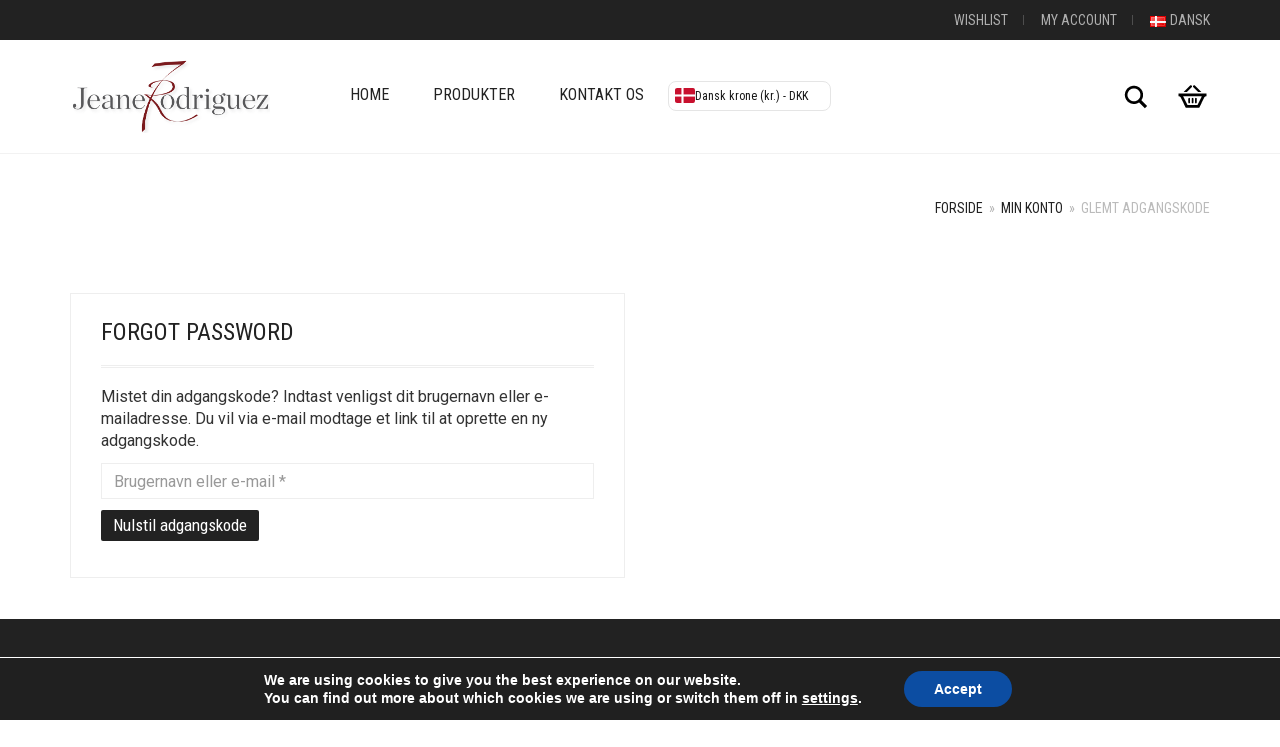

--- FILE ---
content_type: text/html; charset=UTF-8
request_url: https://jeanerodriguez.com/min-konto/lost-password/
body_size: 18857
content:
<!DOCTYPE html>
<html lang="da-DK">
<head>
	<meta charset="UTF-8">
	<meta http-equiv="X-UA-Compatible" content="IE=edge">
	<meta name="viewport" content="width=device-width, initial-scale=1">
	<title>Glemt adgangskode &#8211; Jeane Rodriguez</title>
<meta name='robots' content='max-image-preview:large' />
<link rel="alternate" href="https://jeanerodriguez.com/en/my-account/" hreflang="en" />
<link rel="alternate" href="https://jeanerodriguez.com/min-konto/" hreflang="da" />
<link rel='dns-prefetch' href='//fonts.googleapis.com' />
<link rel="alternate" type="application/rss+xml" title="Jeane Rodriguez &raquo; Feed" href="https://jeanerodriguez.com/feed/" />
<link rel="alternate" type="application/rss+xml" title="Jeane Rodriguez &raquo;-kommentar-feed" href="https://jeanerodriguez.com/comments/feed/" />
<link rel="alternate" type="application/rss+xml" title="Jeane Rodriguez &raquo; Glemt adgangskode-kommentar-feed" href="https://jeanerodriguez.com/min-konto/feed/" />
<link rel="alternate" title="oEmbed (JSON)" type="application/json+oembed" href="https://jeanerodriguez.com/wp-json/oembed/1.0/embed?url=https%3A%2F%2Fjeanerodriguez.com%2Fmin-konto%2F" />
<link rel="alternate" title="oEmbed (XML)" type="text/xml+oembed" href="https://jeanerodriguez.com/wp-json/oembed/1.0/embed?url=https%3A%2F%2Fjeanerodriguez.com%2Fmin-konto%2F&#038;format=xml" />

	<meta property="og:type" content="article"/>
	<meta property="og:title" content="Min konto"/>
	<meta property="og:url" content="https://jeanerodriguez.com/min-konto/"/>
	<meta property="og:site_name" content="Jeane Rodriguez"/>

	
		<style>
	.laborator-admin-bar-menu {
		position: relative !important;
		display: inline-block;
		width: 16px !important;
		height: 16px !important;
		background: url(https://jeanerodriguez.com/wp-content/themes/aurum/assets/images/laborator-icon.png) no-repeat 0px 0px !important;
		background-size: 16px !important;
		margin-right: 8px !important;
		top: 3px !important;
	}

	.rtl .laborator-admin-bar-menu {
		margin-right: 0 !important;
		margin-left: 8px !important;
	}

	#wp-admin-bar-laborator-options:hover .laborator-admin-bar-menu {
		background-position: 0 -32px !important;
	}

	.laborator-admin-bar-menu:before {
		display: none !important;
	}

	#toplevel_page_laborator_options .wp-menu-image {
		background: url(https://jeanerodriguez.com/wp-content/themes/aurum/assets/images/laborator-icon.png) no-repeat 11px 8px !important;
		background-size: 16px !important;
	}

	#toplevel_page_laborator_options .wp-menu-image:before {
		display: none;
	}

	#toplevel_page_laborator_options .wp-menu-image img {
		display: none;
	}

	#toplevel_page_laborator_options:hover .wp-menu-image, #toplevel_page_laborator_options.wp-has-current-submenu .wp-menu-image {
		background-position: 11px -24px !important;
	}
	</style>
	<style id='wp-img-auto-sizes-contain-inline-css' type='text/css'>
img:is([sizes=auto i],[sizes^="auto," i]){contain-intrinsic-size:3000px 1500px}
/*# sourceURL=wp-img-auto-sizes-contain-inline-css */
</style>
<link rel='stylesheet' id='shipmondo-service-point-selector-block-style-css' href='https://jeanerodriguez.com/wp-content/plugins/pakkelabels-for-woocommerce/public/build/blocks/service-point-selector/style-view.css?ver=4ffe73d575440c93dfc0' type='text/css' media='all' />
<link rel='stylesheet' id='layerslider-css' href='https://jeanerodriguez.com/wp-content/plugins/LayerSlider/assets/static/layerslider/css/layerslider.css?ver=7.15.1' type='text/css' media='all' />
<style id='wp-emoji-styles-inline-css' type='text/css'>

	img.wp-smiley, img.emoji {
		display: inline !important;
		border: none !important;
		box-shadow: none !important;
		height: 1em !important;
		width: 1em !important;
		margin: 0 0.07em !important;
		vertical-align: -0.1em !important;
		background: none !important;
		padding: 0 !important;
	}
/*# sourceURL=wp-emoji-styles-inline-css */
</style>
<style id='wp-block-library-inline-css' type='text/css'>
:root{--wp-block-synced-color:#7a00df;--wp-block-synced-color--rgb:122,0,223;--wp-bound-block-color:var(--wp-block-synced-color);--wp-editor-canvas-background:#ddd;--wp-admin-theme-color:#007cba;--wp-admin-theme-color--rgb:0,124,186;--wp-admin-theme-color-darker-10:#006ba1;--wp-admin-theme-color-darker-10--rgb:0,107,160.5;--wp-admin-theme-color-darker-20:#005a87;--wp-admin-theme-color-darker-20--rgb:0,90,135;--wp-admin-border-width-focus:2px}@media (min-resolution:192dpi){:root{--wp-admin-border-width-focus:1.5px}}.wp-element-button{cursor:pointer}:root .has-very-light-gray-background-color{background-color:#eee}:root .has-very-dark-gray-background-color{background-color:#313131}:root .has-very-light-gray-color{color:#eee}:root .has-very-dark-gray-color{color:#313131}:root .has-vivid-green-cyan-to-vivid-cyan-blue-gradient-background{background:linear-gradient(135deg,#00d084,#0693e3)}:root .has-purple-crush-gradient-background{background:linear-gradient(135deg,#34e2e4,#4721fb 50%,#ab1dfe)}:root .has-hazy-dawn-gradient-background{background:linear-gradient(135deg,#faaca8,#dad0ec)}:root .has-subdued-olive-gradient-background{background:linear-gradient(135deg,#fafae1,#67a671)}:root .has-atomic-cream-gradient-background{background:linear-gradient(135deg,#fdd79a,#004a59)}:root .has-nightshade-gradient-background{background:linear-gradient(135deg,#330968,#31cdcf)}:root .has-midnight-gradient-background{background:linear-gradient(135deg,#020381,#2874fc)}:root{--wp--preset--font-size--normal:16px;--wp--preset--font-size--huge:42px}.has-regular-font-size{font-size:1em}.has-larger-font-size{font-size:2.625em}.has-normal-font-size{font-size:var(--wp--preset--font-size--normal)}.has-huge-font-size{font-size:var(--wp--preset--font-size--huge)}.has-text-align-center{text-align:center}.has-text-align-left{text-align:left}.has-text-align-right{text-align:right}.has-fit-text{white-space:nowrap!important}#end-resizable-editor-section{display:none}.aligncenter{clear:both}.items-justified-left{justify-content:flex-start}.items-justified-center{justify-content:center}.items-justified-right{justify-content:flex-end}.items-justified-space-between{justify-content:space-between}.screen-reader-text{border:0;clip-path:inset(50%);height:1px;margin:-1px;overflow:hidden;padding:0;position:absolute;width:1px;word-wrap:normal!important}.screen-reader-text:focus{background-color:#ddd;clip-path:none;color:#444;display:block;font-size:1em;height:auto;left:5px;line-height:normal;padding:15px 23px 14px;text-decoration:none;top:5px;width:auto;z-index:100000}html :where(.has-border-color){border-style:solid}html :where([style*=border-top-color]){border-top-style:solid}html :where([style*=border-right-color]){border-right-style:solid}html :where([style*=border-bottom-color]){border-bottom-style:solid}html :where([style*=border-left-color]){border-left-style:solid}html :where([style*=border-width]){border-style:solid}html :where([style*=border-top-width]){border-top-style:solid}html :where([style*=border-right-width]){border-right-style:solid}html :where([style*=border-bottom-width]){border-bottom-style:solid}html :where([style*=border-left-width]){border-left-style:solid}html :where(img[class*=wp-image-]){height:auto;max-width:100%}:where(figure){margin:0 0 1em}html :where(.is-position-sticky){--wp-admin--admin-bar--position-offset:var(--wp-admin--admin-bar--height,0px)}@media screen and (max-width:600px){html :where(.is-position-sticky){--wp-admin--admin-bar--position-offset:0px}}

/*# sourceURL=wp-block-library-inline-css */
</style><style id='wp-block-image-inline-css' type='text/css'>
.wp-block-image>a,.wp-block-image>figure>a{display:inline-block}.wp-block-image img{box-sizing:border-box;height:auto;max-width:100%;vertical-align:bottom}@media not (prefers-reduced-motion){.wp-block-image img.hide{visibility:hidden}.wp-block-image img.show{animation:show-content-image .4s}}.wp-block-image[style*=border-radius] img,.wp-block-image[style*=border-radius]>a{border-radius:inherit}.wp-block-image.has-custom-border img{box-sizing:border-box}.wp-block-image.aligncenter{text-align:center}.wp-block-image.alignfull>a,.wp-block-image.alignwide>a{width:100%}.wp-block-image.alignfull img,.wp-block-image.alignwide img{height:auto;width:100%}.wp-block-image .aligncenter,.wp-block-image .alignleft,.wp-block-image .alignright,.wp-block-image.aligncenter,.wp-block-image.alignleft,.wp-block-image.alignright{display:table}.wp-block-image .aligncenter>figcaption,.wp-block-image .alignleft>figcaption,.wp-block-image .alignright>figcaption,.wp-block-image.aligncenter>figcaption,.wp-block-image.alignleft>figcaption,.wp-block-image.alignright>figcaption{caption-side:bottom;display:table-caption}.wp-block-image .alignleft{float:left;margin:.5em 1em .5em 0}.wp-block-image .alignright{float:right;margin:.5em 0 .5em 1em}.wp-block-image .aligncenter{margin-left:auto;margin-right:auto}.wp-block-image :where(figcaption){margin-bottom:1em;margin-top:.5em}.wp-block-image.is-style-circle-mask img{border-radius:9999px}@supports ((-webkit-mask-image:none) or (mask-image:none)) or (-webkit-mask-image:none){.wp-block-image.is-style-circle-mask img{border-radius:0;-webkit-mask-image:url('data:image/svg+xml;utf8,<svg viewBox="0 0 100 100" xmlns="http://www.w3.org/2000/svg"><circle cx="50" cy="50" r="50"/></svg>');mask-image:url('data:image/svg+xml;utf8,<svg viewBox="0 0 100 100" xmlns="http://www.w3.org/2000/svg"><circle cx="50" cy="50" r="50"/></svg>');mask-mode:alpha;-webkit-mask-position:center;mask-position:center;-webkit-mask-repeat:no-repeat;mask-repeat:no-repeat;-webkit-mask-size:contain;mask-size:contain}}:root :where(.wp-block-image.is-style-rounded img,.wp-block-image .is-style-rounded img){border-radius:9999px}.wp-block-image figure{margin:0}.wp-lightbox-container{display:flex;flex-direction:column;position:relative}.wp-lightbox-container img{cursor:zoom-in}.wp-lightbox-container img:hover+button{opacity:1}.wp-lightbox-container button{align-items:center;backdrop-filter:blur(16px) saturate(180%);background-color:#5a5a5a40;border:none;border-radius:4px;cursor:zoom-in;display:flex;height:20px;justify-content:center;opacity:0;padding:0;position:absolute;right:16px;text-align:center;top:16px;width:20px;z-index:100}@media not (prefers-reduced-motion){.wp-lightbox-container button{transition:opacity .2s ease}}.wp-lightbox-container button:focus-visible{outline:3px auto #5a5a5a40;outline:3px auto -webkit-focus-ring-color;outline-offset:3px}.wp-lightbox-container button:hover{cursor:pointer;opacity:1}.wp-lightbox-container button:focus{opacity:1}.wp-lightbox-container button:focus,.wp-lightbox-container button:hover,.wp-lightbox-container button:not(:hover):not(:active):not(.has-background){background-color:#5a5a5a40;border:none}.wp-lightbox-overlay{box-sizing:border-box;cursor:zoom-out;height:100vh;left:0;overflow:hidden;position:fixed;top:0;visibility:hidden;width:100%;z-index:100000}.wp-lightbox-overlay .close-button{align-items:center;cursor:pointer;display:flex;justify-content:center;min-height:40px;min-width:40px;padding:0;position:absolute;right:calc(env(safe-area-inset-right) + 16px);top:calc(env(safe-area-inset-top) + 16px);z-index:5000000}.wp-lightbox-overlay .close-button:focus,.wp-lightbox-overlay .close-button:hover,.wp-lightbox-overlay .close-button:not(:hover):not(:active):not(.has-background){background:none;border:none}.wp-lightbox-overlay .lightbox-image-container{height:var(--wp--lightbox-container-height);left:50%;overflow:hidden;position:absolute;top:50%;transform:translate(-50%,-50%);transform-origin:top left;width:var(--wp--lightbox-container-width);z-index:9999999999}.wp-lightbox-overlay .wp-block-image{align-items:center;box-sizing:border-box;display:flex;height:100%;justify-content:center;margin:0;position:relative;transform-origin:0 0;width:100%;z-index:3000000}.wp-lightbox-overlay .wp-block-image img{height:var(--wp--lightbox-image-height);min-height:var(--wp--lightbox-image-height);min-width:var(--wp--lightbox-image-width);width:var(--wp--lightbox-image-width)}.wp-lightbox-overlay .wp-block-image figcaption{display:none}.wp-lightbox-overlay button{background:none;border:none}.wp-lightbox-overlay .scrim{background-color:#fff;height:100%;opacity:.9;position:absolute;width:100%;z-index:2000000}.wp-lightbox-overlay.active{visibility:visible}@media not (prefers-reduced-motion){.wp-lightbox-overlay.active{animation:turn-on-visibility .25s both}.wp-lightbox-overlay.active img{animation:turn-on-visibility .35s both}.wp-lightbox-overlay.show-closing-animation:not(.active){animation:turn-off-visibility .35s both}.wp-lightbox-overlay.show-closing-animation:not(.active) img{animation:turn-off-visibility .25s both}.wp-lightbox-overlay.zoom.active{animation:none;opacity:1;visibility:visible}.wp-lightbox-overlay.zoom.active .lightbox-image-container{animation:lightbox-zoom-in .4s}.wp-lightbox-overlay.zoom.active .lightbox-image-container img{animation:none}.wp-lightbox-overlay.zoom.active .scrim{animation:turn-on-visibility .4s forwards}.wp-lightbox-overlay.zoom.show-closing-animation:not(.active){animation:none}.wp-lightbox-overlay.zoom.show-closing-animation:not(.active) .lightbox-image-container{animation:lightbox-zoom-out .4s}.wp-lightbox-overlay.zoom.show-closing-animation:not(.active) .lightbox-image-container img{animation:none}.wp-lightbox-overlay.zoom.show-closing-animation:not(.active) .scrim{animation:turn-off-visibility .4s forwards}}@keyframes show-content-image{0%{visibility:hidden}99%{visibility:hidden}to{visibility:visible}}@keyframes turn-on-visibility{0%{opacity:0}to{opacity:1}}@keyframes turn-off-visibility{0%{opacity:1;visibility:visible}99%{opacity:0;visibility:visible}to{opacity:0;visibility:hidden}}@keyframes lightbox-zoom-in{0%{transform:translate(calc((-100vw + var(--wp--lightbox-scrollbar-width))/2 + var(--wp--lightbox-initial-left-position)),calc(-50vh + var(--wp--lightbox-initial-top-position))) scale(var(--wp--lightbox-scale))}to{transform:translate(-50%,-50%) scale(1)}}@keyframes lightbox-zoom-out{0%{transform:translate(-50%,-50%) scale(1);visibility:visible}99%{visibility:visible}to{transform:translate(calc((-100vw + var(--wp--lightbox-scrollbar-width))/2 + var(--wp--lightbox-initial-left-position)),calc(-50vh + var(--wp--lightbox-initial-top-position))) scale(var(--wp--lightbox-scale));visibility:hidden}}
/*# sourceURL=https://jeanerodriguez.com/wp-includes/blocks/image/style.min.css */
</style>
<link rel='stylesheet' id='wc-blocks-style-css' href='https://jeanerodriguez.com/wp-content/plugins/woocommerce/assets/client/blocks/wc-blocks.css?ver=wc-10.3.7' type='text/css' media='all' />
<style id='global-styles-inline-css' type='text/css'>
:root{--wp--preset--aspect-ratio--square: 1;--wp--preset--aspect-ratio--4-3: 4/3;--wp--preset--aspect-ratio--3-4: 3/4;--wp--preset--aspect-ratio--3-2: 3/2;--wp--preset--aspect-ratio--2-3: 2/3;--wp--preset--aspect-ratio--16-9: 16/9;--wp--preset--aspect-ratio--9-16: 9/16;--wp--preset--color--black: #000000;--wp--preset--color--cyan-bluish-gray: #abb8c3;--wp--preset--color--white: #ffffff;--wp--preset--color--pale-pink: #f78da7;--wp--preset--color--vivid-red: #cf2e2e;--wp--preset--color--luminous-vivid-orange: #ff6900;--wp--preset--color--luminous-vivid-amber: #fcb900;--wp--preset--color--light-green-cyan: #7bdcb5;--wp--preset--color--vivid-green-cyan: #00d084;--wp--preset--color--pale-cyan-blue: #8ed1fc;--wp--preset--color--vivid-cyan-blue: #0693e3;--wp--preset--color--vivid-purple: #9b51e0;--wp--preset--gradient--vivid-cyan-blue-to-vivid-purple: linear-gradient(135deg,rgb(6,147,227) 0%,rgb(155,81,224) 100%);--wp--preset--gradient--light-green-cyan-to-vivid-green-cyan: linear-gradient(135deg,rgb(122,220,180) 0%,rgb(0,208,130) 100%);--wp--preset--gradient--luminous-vivid-amber-to-luminous-vivid-orange: linear-gradient(135deg,rgb(252,185,0) 0%,rgb(255,105,0) 100%);--wp--preset--gradient--luminous-vivid-orange-to-vivid-red: linear-gradient(135deg,rgb(255,105,0) 0%,rgb(207,46,46) 100%);--wp--preset--gradient--very-light-gray-to-cyan-bluish-gray: linear-gradient(135deg,rgb(238,238,238) 0%,rgb(169,184,195) 100%);--wp--preset--gradient--cool-to-warm-spectrum: linear-gradient(135deg,rgb(74,234,220) 0%,rgb(151,120,209) 20%,rgb(207,42,186) 40%,rgb(238,44,130) 60%,rgb(251,105,98) 80%,rgb(254,248,76) 100%);--wp--preset--gradient--blush-light-purple: linear-gradient(135deg,rgb(255,206,236) 0%,rgb(152,150,240) 100%);--wp--preset--gradient--blush-bordeaux: linear-gradient(135deg,rgb(254,205,165) 0%,rgb(254,45,45) 50%,rgb(107,0,62) 100%);--wp--preset--gradient--luminous-dusk: linear-gradient(135deg,rgb(255,203,112) 0%,rgb(199,81,192) 50%,rgb(65,88,208) 100%);--wp--preset--gradient--pale-ocean: linear-gradient(135deg,rgb(255,245,203) 0%,rgb(182,227,212) 50%,rgb(51,167,181) 100%);--wp--preset--gradient--electric-grass: linear-gradient(135deg,rgb(202,248,128) 0%,rgb(113,206,126) 100%);--wp--preset--gradient--midnight: linear-gradient(135deg,rgb(2,3,129) 0%,rgb(40,116,252) 100%);--wp--preset--font-size--small: 13px;--wp--preset--font-size--medium: 20px;--wp--preset--font-size--large: 36px;--wp--preset--font-size--x-large: 42px;--wp--preset--spacing--20: 0.44rem;--wp--preset--spacing--30: 0.67rem;--wp--preset--spacing--40: 1rem;--wp--preset--spacing--50: 1.5rem;--wp--preset--spacing--60: 2.25rem;--wp--preset--spacing--70: 3.38rem;--wp--preset--spacing--80: 5.06rem;--wp--preset--shadow--natural: 6px 6px 9px rgba(0, 0, 0, 0.2);--wp--preset--shadow--deep: 12px 12px 50px rgba(0, 0, 0, 0.4);--wp--preset--shadow--sharp: 6px 6px 0px rgba(0, 0, 0, 0.2);--wp--preset--shadow--outlined: 6px 6px 0px -3px rgb(255, 255, 255), 6px 6px rgb(0, 0, 0);--wp--preset--shadow--crisp: 6px 6px 0px rgb(0, 0, 0);}:where(.is-layout-flex){gap: 0.5em;}:where(.is-layout-grid){gap: 0.5em;}body .is-layout-flex{display: flex;}.is-layout-flex{flex-wrap: wrap;align-items: center;}.is-layout-flex > :is(*, div){margin: 0;}body .is-layout-grid{display: grid;}.is-layout-grid > :is(*, div){margin: 0;}:where(.wp-block-columns.is-layout-flex){gap: 2em;}:where(.wp-block-columns.is-layout-grid){gap: 2em;}:where(.wp-block-post-template.is-layout-flex){gap: 1.25em;}:where(.wp-block-post-template.is-layout-grid){gap: 1.25em;}.has-black-color{color: var(--wp--preset--color--black) !important;}.has-cyan-bluish-gray-color{color: var(--wp--preset--color--cyan-bluish-gray) !important;}.has-white-color{color: var(--wp--preset--color--white) !important;}.has-pale-pink-color{color: var(--wp--preset--color--pale-pink) !important;}.has-vivid-red-color{color: var(--wp--preset--color--vivid-red) !important;}.has-luminous-vivid-orange-color{color: var(--wp--preset--color--luminous-vivid-orange) !important;}.has-luminous-vivid-amber-color{color: var(--wp--preset--color--luminous-vivid-amber) !important;}.has-light-green-cyan-color{color: var(--wp--preset--color--light-green-cyan) !important;}.has-vivid-green-cyan-color{color: var(--wp--preset--color--vivid-green-cyan) !important;}.has-pale-cyan-blue-color{color: var(--wp--preset--color--pale-cyan-blue) !important;}.has-vivid-cyan-blue-color{color: var(--wp--preset--color--vivid-cyan-blue) !important;}.has-vivid-purple-color{color: var(--wp--preset--color--vivid-purple) !important;}.has-black-background-color{background-color: var(--wp--preset--color--black) !important;}.has-cyan-bluish-gray-background-color{background-color: var(--wp--preset--color--cyan-bluish-gray) !important;}.has-white-background-color{background-color: var(--wp--preset--color--white) !important;}.has-pale-pink-background-color{background-color: var(--wp--preset--color--pale-pink) !important;}.has-vivid-red-background-color{background-color: var(--wp--preset--color--vivid-red) !important;}.has-luminous-vivid-orange-background-color{background-color: var(--wp--preset--color--luminous-vivid-orange) !important;}.has-luminous-vivid-amber-background-color{background-color: var(--wp--preset--color--luminous-vivid-amber) !important;}.has-light-green-cyan-background-color{background-color: var(--wp--preset--color--light-green-cyan) !important;}.has-vivid-green-cyan-background-color{background-color: var(--wp--preset--color--vivid-green-cyan) !important;}.has-pale-cyan-blue-background-color{background-color: var(--wp--preset--color--pale-cyan-blue) !important;}.has-vivid-cyan-blue-background-color{background-color: var(--wp--preset--color--vivid-cyan-blue) !important;}.has-vivid-purple-background-color{background-color: var(--wp--preset--color--vivid-purple) !important;}.has-black-border-color{border-color: var(--wp--preset--color--black) !important;}.has-cyan-bluish-gray-border-color{border-color: var(--wp--preset--color--cyan-bluish-gray) !important;}.has-white-border-color{border-color: var(--wp--preset--color--white) !important;}.has-pale-pink-border-color{border-color: var(--wp--preset--color--pale-pink) !important;}.has-vivid-red-border-color{border-color: var(--wp--preset--color--vivid-red) !important;}.has-luminous-vivid-orange-border-color{border-color: var(--wp--preset--color--luminous-vivid-orange) !important;}.has-luminous-vivid-amber-border-color{border-color: var(--wp--preset--color--luminous-vivid-amber) !important;}.has-light-green-cyan-border-color{border-color: var(--wp--preset--color--light-green-cyan) !important;}.has-vivid-green-cyan-border-color{border-color: var(--wp--preset--color--vivid-green-cyan) !important;}.has-pale-cyan-blue-border-color{border-color: var(--wp--preset--color--pale-cyan-blue) !important;}.has-vivid-cyan-blue-border-color{border-color: var(--wp--preset--color--vivid-cyan-blue) !important;}.has-vivid-purple-border-color{border-color: var(--wp--preset--color--vivid-purple) !important;}.has-vivid-cyan-blue-to-vivid-purple-gradient-background{background: var(--wp--preset--gradient--vivid-cyan-blue-to-vivid-purple) !important;}.has-light-green-cyan-to-vivid-green-cyan-gradient-background{background: var(--wp--preset--gradient--light-green-cyan-to-vivid-green-cyan) !important;}.has-luminous-vivid-amber-to-luminous-vivid-orange-gradient-background{background: var(--wp--preset--gradient--luminous-vivid-amber-to-luminous-vivid-orange) !important;}.has-luminous-vivid-orange-to-vivid-red-gradient-background{background: var(--wp--preset--gradient--luminous-vivid-orange-to-vivid-red) !important;}.has-very-light-gray-to-cyan-bluish-gray-gradient-background{background: var(--wp--preset--gradient--very-light-gray-to-cyan-bluish-gray) !important;}.has-cool-to-warm-spectrum-gradient-background{background: var(--wp--preset--gradient--cool-to-warm-spectrum) !important;}.has-blush-light-purple-gradient-background{background: var(--wp--preset--gradient--blush-light-purple) !important;}.has-blush-bordeaux-gradient-background{background: var(--wp--preset--gradient--blush-bordeaux) !important;}.has-luminous-dusk-gradient-background{background: var(--wp--preset--gradient--luminous-dusk) !important;}.has-pale-ocean-gradient-background{background: var(--wp--preset--gradient--pale-ocean) !important;}.has-electric-grass-gradient-background{background: var(--wp--preset--gradient--electric-grass) !important;}.has-midnight-gradient-background{background: var(--wp--preset--gradient--midnight) !important;}.has-small-font-size{font-size: var(--wp--preset--font-size--small) !important;}.has-medium-font-size{font-size: var(--wp--preset--font-size--medium) !important;}.has-large-font-size{font-size: var(--wp--preset--font-size--large) !important;}.has-x-large-font-size{font-size: var(--wp--preset--font-size--x-large) !important;}
/*# sourceURL=global-styles-inline-css */
</style>

<style id='classic-theme-styles-inline-css' type='text/css'>
/*! This file is auto-generated */
.wp-block-button__link{color:#fff;background-color:#32373c;border-radius:9999px;box-shadow:none;text-decoration:none;padding:calc(.667em + 2px) calc(1.333em + 2px);font-size:1.125em}.wp-block-file__button{background:#32373c;color:#fff;text-decoration:none}
/*# sourceURL=/wp-includes/css/classic-themes.min.css */
</style>
<link rel='stylesheet' id='select2-css' href='https://jeanerodriguez.com/wp-content/plugins/woocommerce/assets/css/select2.css?ver=10.3.7' type='text/css' media='all' />
<style id='woocommerce-inline-inline-css' type='text/css'>
.woocommerce form .form-row .required { visibility: visible; }
/*# sourceURL=woocommerce-inline-inline-css */
</style>
<link rel='stylesheet' id='brands-styles-css' href='https://jeanerodriguez.com/wp-content/plugins/woocommerce/assets/css/brands.css?ver=10.3.7' type='text/css' media='all' />
<link rel='preload' as='font' type='font/woff2' crossorigin='anonymous' id='tinvwl-webfont-font-css' href='https://jeanerodriguez.com/wp-content/plugins/ti-woocommerce-wishlist/assets/fonts/tinvwl-webfont.woff2?ver=xu2uyi'  media='all' />
<link rel='stylesheet' id='tinvwl-webfont-css' href='https://jeanerodriguez.com/wp-content/plugins/ti-woocommerce-wishlist/assets/css/webfont.min.css?ver=2.10.0' type='text/css' media='all' />
<link rel='stylesheet' id='tinvwl-css' href='https://jeanerodriguez.com/wp-content/plugins/ti-woocommerce-wishlist/assets/css/public.min.css?ver=2.10.0' type='text/css' media='all' />
<link rel='stylesheet' id='icons-fontawesome-css' href='https://jeanerodriguez.com/wp-content/themes/aurum/assets/css/fonts/font-awesome/css/font-awesome.min.css' type='text/css' media='all' />
<link rel='stylesheet' id='icons-aurum-css' href='https://jeanerodriguez.com/wp-content/themes/aurum/assets/css/fonts/aurum-icons/font-icons.css' type='text/css' media='all' />
<link rel='stylesheet' id='bootstrap-css' href='https://jeanerodriguez.com/wp-content/themes/aurum/assets/css/bootstrap.css?ver=4.0.10.1760444644' type='text/css' media='all' />
<link rel='stylesheet' id='aurum-main-css' href='https://jeanerodriguez.com/wp-content/themes/aurum/assets/css/aurum.css?ver=4.0.10.1760444644' type='text/css' media='all' />
<link rel='stylesheet' id='primary-font-css' href='https://fonts.googleapis.com/css?family=Roboto%3A300italic%2C400italic%2C700italic%2C300%2C400%2C700&#038;ver=6.9' type='text/css' media='all' />
<link rel='stylesheet' id='heading-font-css' href='https://fonts.googleapis.com/css?family=Roboto+Condensed%3A300italic%2C400italic%2C700italic%2C300%2C400%2C700&#038;ver=6.9' type='text/css' media='all' />
<link rel='stylesheet' id='yay-currency-frontend-style-css' href='https://jeanerodriguez.com/wp-content/plugins/yaycurrency-pro/src/styles.css?ver=3.3' type='text/css' media='all' />
<link rel='stylesheet' id='yay-currency-caching-frontend-css' href='https://jeanerodriguez.com/wp-content/plugins/yaycurrency-pro/src/compatibles/cache/yay-caching.css?ver=3.3' type='text/css' media='all' />
<link rel='stylesheet' id='aurum-child-css' href='https://jeanerodriguez.com/wp-content/themes/aurum-child/style.css?ver=6.9' type='text/css' media='all' />
<link rel='stylesheet' id='moove_gdpr_frontend-css' href='https://jeanerodriguez.com/wp-content/plugins/gdpr-cookie-compliance/dist/styles/gdpr-main.css?ver=5.0.9' type='text/css' media='all' />
<style id='moove_gdpr_frontend-inline-css' type='text/css'>
#moove_gdpr_cookie_modal,#moove_gdpr_cookie_info_bar,.gdpr_cookie_settings_shortcode_content{font-family:&#039;Nunito&#039;,sans-serif}#moove_gdpr_save_popup_settings_button{background-color:#373737;color:#fff}#moove_gdpr_save_popup_settings_button:hover{background-color:#000}#moove_gdpr_cookie_info_bar .moove-gdpr-info-bar-container .moove-gdpr-info-bar-content a.mgbutton,#moove_gdpr_cookie_info_bar .moove-gdpr-info-bar-container .moove-gdpr-info-bar-content button.mgbutton{background-color:#0C4DA2}#moove_gdpr_cookie_modal .moove-gdpr-modal-content .moove-gdpr-modal-footer-content .moove-gdpr-button-holder a.mgbutton,#moove_gdpr_cookie_modal .moove-gdpr-modal-content .moove-gdpr-modal-footer-content .moove-gdpr-button-holder button.mgbutton,.gdpr_cookie_settings_shortcode_content .gdpr-shr-button.button-green{background-color:#0C4DA2;border-color:#0C4DA2}#moove_gdpr_cookie_modal .moove-gdpr-modal-content .moove-gdpr-modal-footer-content .moove-gdpr-button-holder a.mgbutton:hover,#moove_gdpr_cookie_modal .moove-gdpr-modal-content .moove-gdpr-modal-footer-content .moove-gdpr-button-holder button.mgbutton:hover,.gdpr_cookie_settings_shortcode_content .gdpr-shr-button.button-green:hover{background-color:#fff;color:#0C4DA2}#moove_gdpr_cookie_modal .moove-gdpr-modal-content .moove-gdpr-modal-close i,#moove_gdpr_cookie_modal .moove-gdpr-modal-content .moove-gdpr-modal-close span.gdpr-icon{background-color:#0C4DA2;border:1px solid #0C4DA2}#moove_gdpr_cookie_info_bar span.moove-gdpr-infobar-allow-all.focus-g,#moove_gdpr_cookie_info_bar span.moove-gdpr-infobar-allow-all:focus,#moove_gdpr_cookie_info_bar button.moove-gdpr-infobar-allow-all.focus-g,#moove_gdpr_cookie_info_bar button.moove-gdpr-infobar-allow-all:focus,#moove_gdpr_cookie_info_bar span.moove-gdpr-infobar-reject-btn.focus-g,#moove_gdpr_cookie_info_bar span.moove-gdpr-infobar-reject-btn:focus,#moove_gdpr_cookie_info_bar button.moove-gdpr-infobar-reject-btn.focus-g,#moove_gdpr_cookie_info_bar button.moove-gdpr-infobar-reject-btn:focus,#moove_gdpr_cookie_info_bar span.change-settings-button.focus-g,#moove_gdpr_cookie_info_bar span.change-settings-button:focus,#moove_gdpr_cookie_info_bar button.change-settings-button.focus-g,#moove_gdpr_cookie_info_bar button.change-settings-button:focus{-webkit-box-shadow:0 0 1px 3px #0C4DA2;-moz-box-shadow:0 0 1px 3px #0C4DA2;box-shadow:0 0 1px 3px #0C4DA2}#moove_gdpr_cookie_modal .moove-gdpr-modal-content .moove-gdpr-modal-close i:hover,#moove_gdpr_cookie_modal .moove-gdpr-modal-content .moove-gdpr-modal-close span.gdpr-icon:hover,#moove_gdpr_cookie_info_bar span[data-href]>u.change-settings-button{color:#0C4DA2}#moove_gdpr_cookie_modal .moove-gdpr-modal-content .moove-gdpr-modal-left-content #moove-gdpr-menu li.menu-item-selected a span.gdpr-icon,#moove_gdpr_cookie_modal .moove-gdpr-modal-content .moove-gdpr-modal-left-content #moove-gdpr-menu li.menu-item-selected button span.gdpr-icon{color:inherit}#moove_gdpr_cookie_modal .moove-gdpr-modal-content .moove-gdpr-modal-left-content #moove-gdpr-menu li a span.gdpr-icon,#moove_gdpr_cookie_modal .moove-gdpr-modal-content .moove-gdpr-modal-left-content #moove-gdpr-menu li button span.gdpr-icon{color:inherit}#moove_gdpr_cookie_modal .gdpr-acc-link{line-height:0;font-size:0;color:transparent;position:absolute}#moove_gdpr_cookie_modal .moove-gdpr-modal-content .moove-gdpr-modal-close:hover i,#moove_gdpr_cookie_modal .moove-gdpr-modal-content .moove-gdpr-modal-left-content #moove-gdpr-menu li a,#moove_gdpr_cookie_modal .moove-gdpr-modal-content .moove-gdpr-modal-left-content #moove-gdpr-menu li button,#moove_gdpr_cookie_modal .moove-gdpr-modal-content .moove-gdpr-modal-left-content #moove-gdpr-menu li button i,#moove_gdpr_cookie_modal .moove-gdpr-modal-content .moove-gdpr-modal-left-content #moove-gdpr-menu li a i,#moove_gdpr_cookie_modal .moove-gdpr-modal-content .moove-gdpr-tab-main .moove-gdpr-tab-main-content a:hover,#moove_gdpr_cookie_info_bar.moove-gdpr-dark-scheme .moove-gdpr-info-bar-container .moove-gdpr-info-bar-content a.mgbutton:hover,#moove_gdpr_cookie_info_bar.moove-gdpr-dark-scheme .moove-gdpr-info-bar-container .moove-gdpr-info-bar-content button.mgbutton:hover,#moove_gdpr_cookie_info_bar.moove-gdpr-dark-scheme .moove-gdpr-info-bar-container .moove-gdpr-info-bar-content a:hover,#moove_gdpr_cookie_info_bar.moove-gdpr-dark-scheme .moove-gdpr-info-bar-container .moove-gdpr-info-bar-content button:hover,#moove_gdpr_cookie_info_bar.moove-gdpr-dark-scheme .moove-gdpr-info-bar-container .moove-gdpr-info-bar-content span.change-settings-button:hover,#moove_gdpr_cookie_info_bar.moove-gdpr-dark-scheme .moove-gdpr-info-bar-container .moove-gdpr-info-bar-content button.change-settings-button:hover,#moove_gdpr_cookie_info_bar.moove-gdpr-dark-scheme .moove-gdpr-info-bar-container .moove-gdpr-info-bar-content u.change-settings-button:hover,#moove_gdpr_cookie_info_bar span[data-href]>u.change-settings-button,#moove_gdpr_cookie_info_bar.moove-gdpr-dark-scheme .moove-gdpr-info-bar-container .moove-gdpr-info-bar-content a.mgbutton.focus-g,#moove_gdpr_cookie_info_bar.moove-gdpr-dark-scheme .moove-gdpr-info-bar-container .moove-gdpr-info-bar-content button.mgbutton.focus-g,#moove_gdpr_cookie_info_bar.moove-gdpr-dark-scheme .moove-gdpr-info-bar-container .moove-gdpr-info-bar-content a.focus-g,#moove_gdpr_cookie_info_bar.moove-gdpr-dark-scheme .moove-gdpr-info-bar-container .moove-gdpr-info-bar-content button.focus-g,#moove_gdpr_cookie_info_bar.moove-gdpr-dark-scheme .moove-gdpr-info-bar-container .moove-gdpr-info-bar-content a.mgbutton:focus,#moove_gdpr_cookie_info_bar.moove-gdpr-dark-scheme .moove-gdpr-info-bar-container .moove-gdpr-info-bar-content button.mgbutton:focus,#moove_gdpr_cookie_info_bar.moove-gdpr-dark-scheme .moove-gdpr-info-bar-container .moove-gdpr-info-bar-content a:focus,#moove_gdpr_cookie_info_bar.moove-gdpr-dark-scheme .moove-gdpr-info-bar-container .moove-gdpr-info-bar-content button:focus,#moove_gdpr_cookie_info_bar.moove-gdpr-dark-scheme .moove-gdpr-info-bar-container .moove-gdpr-info-bar-content span.change-settings-button.focus-g,span.change-settings-button:focus,button.change-settings-button.focus-g,button.change-settings-button:focus,#moove_gdpr_cookie_info_bar.moove-gdpr-dark-scheme .moove-gdpr-info-bar-container .moove-gdpr-info-bar-content u.change-settings-button.focus-g,#moove_gdpr_cookie_info_bar.moove-gdpr-dark-scheme .moove-gdpr-info-bar-container .moove-gdpr-info-bar-content u.change-settings-button:focus{color:#0C4DA2}#moove_gdpr_cookie_modal .moove-gdpr-branding.focus-g span,#moove_gdpr_cookie_modal .moove-gdpr-modal-content .moove-gdpr-tab-main a.focus-g,#moove_gdpr_cookie_modal .moove-gdpr-modal-content .moove-gdpr-tab-main .gdpr-cd-details-toggle.focus-g{color:#0C4DA2}#moove_gdpr_cookie_modal.gdpr_lightbox-hide{display:none}
/*# sourceURL=moove_gdpr_frontend-inline-css */
</style>
<link rel='stylesheet' id='wp-block-paragraph-css' href='https://jeanerodriguez.com/wp-includes/blocks/paragraph/style.min.css?ver=6.9' type='text/css' media='all' />
	<script type="text/javascript">
		var ajaxurl = ajaxurl || 'https://jeanerodriguez.com/wp-admin/admin-ajax.php';
	</script>
	<script type="text/javascript" src="https://jeanerodriguez.com/wp-includes/js/jquery/jquery.min.js?ver=3.7.1" id="jquery-core-js"></script>
<script type="text/javascript" src="https://jeanerodriguez.com/wp-includes/js/jquery/jquery-migrate.min.js?ver=3.4.1" id="jquery-migrate-js"></script>
<script type="text/javascript" src="https://jeanerodriguez.com/wp-content/plugins/woocommerce/assets/js/jquery-blockui/jquery.blockUI.min.js?ver=2.7.0-wc.10.3.7" id="wc-jquery-blockui-js" data-wp-strategy="defer"></script>
<script type="text/javascript" id="wc-add-to-cart-js-extra">
/* <![CDATA[ */
var wc_add_to_cart_params = {"ajax_url":"/wp-admin/admin-ajax.php","wc_ajax_url":"/?wc-ajax=%%endpoint%%","i18n_view_cart":"Se kurv","cart_url":"https://jeanerodriguez.com/kurv/","is_cart":"","cart_redirect_after_add":"no"};
//# sourceURL=wc-add-to-cart-js-extra
/* ]]> */
</script>
<script type="text/javascript" src="https://jeanerodriguez.com/wp-content/plugins/woocommerce/assets/js/frontend/add-to-cart.min.js?ver=10.3.7" id="wc-add-to-cart-js" data-wp-strategy="defer"></script>
<script type="text/javascript" src="https://jeanerodriguez.com/wp-content/plugins/woocommerce/assets/js/selectWoo/selectWoo.full.min.js?ver=1.0.9-wc.10.3.7" id="selectWoo-js" defer="defer" data-wp-strategy="defer"></script>
<script type="text/javascript" src="https://jeanerodriguez.com/wp-content/plugins/woocommerce/assets/js/frontend/account-i18n.min.js?ver=10.3.7" id="wc-account-i18n-js" defer="defer" data-wp-strategy="defer"></script>
<script type="text/javascript" src="https://jeanerodriguez.com/wp-content/plugins/woocommerce/assets/js/js-cookie/js.cookie.min.js?ver=2.1.4-wc.10.3.7" id="wc-js-cookie-js" data-wp-strategy="defer"></script>
<script type="text/javascript" id="woocommerce-js-extra">
/* <![CDATA[ */
var woocommerce_params = {"ajax_url":"/wp-admin/admin-ajax.php","wc_ajax_url":"/?wc-ajax=%%endpoint%%","i18n_password_show":"Vis adgangskode","i18n_password_hide":"Skjul adgangskode"};
//# sourceURL=woocommerce-js-extra
/* ]]> */
</script>
<script type="text/javascript" src="https://jeanerodriguez.com/wp-content/plugins/woocommerce/assets/js/frontend/woocommerce.min.js?ver=10.3.7" id="woocommerce-js" defer="defer" data-wp-strategy="defer"></script>
<script type="text/javascript" src="https://jeanerodriguez.com/wp-content/plugins/js_composer/assets/js/vendors/woocommerce-add-to-cart.js?ver=8.7.1" id="vc_woocommerce-add-to-cart-js-js"></script>
<script></script><meta name="generator" content="Powered by LayerSlider 7.15.1 - Build Heros, Sliders, and Popups. Create Animations and Beautiful, Rich Web Content as Easy as Never Before on WordPress." />
<!-- LayerSlider updates and docs at: https://layerslider.com -->
<link rel="https://api.w.org/" href="https://jeanerodriguez.com/wp-json/" /><link rel="alternate" title="JSON" type="application/json" href="https://jeanerodriguez.com/wp-json/wp/v2/pages/2052" /><link rel="EditURI" type="application/rsd+xml" title="RSD" href="https://jeanerodriguez.com/xmlrpc.php?rsd" />
<meta name="generator" content="WordPress 6.9" />
<meta name="generator" content="WooCommerce 10.3.7" />
<link rel="canonical" href="https://jeanerodriguez.com/min-konto/" />
<link rel='shortlink' href='https://jeanerodriguez.com/?p=2052' />
		<!-- Favicons -->
					<link rel="shortcut icon" href="//jeanerodriguez.com/wp-content/uploads/2025/10/favicon-JR.png">
								<style>
			h1, h2, h3, h4, h5, h6,
			.up,
			.to-uppercase,
			.breadcrumb,
			.tooltip-inner,
			.header-menu .lab-mini-cart .cart_list li .product-details a span,
			.header-menu .lab-mini-cart .cart_list li .product-details .quantity,
			.header-menu .lab-mini-cart .total,
			header.site-header ul.nav li a,
			header.site-header div.nav > ul li a,
			header.mobile-menu div.mobile-menu > ul li,
			header.mobile-menu ul.mobile-menu li,
			.chosen-container .chosen-results li,
			.search .search-results-list .search-results li .post-details .meta,
			.sidebar .sidebar-entry.widget_shopping_cart .total strong,
			.top-menu--cart-totals,
			.top-menu--link,
			.top-menu--widget-current-date,
			.top-menu--widget-menu .menu li,
			.top-menu--widget-wpml-currency-switcher .wcml-dropdown,
			.top-menu--widget-wpml-language-switcher .wpml-ls-legacy-list-horizontal li a,
			.sidebar .sidebar-entry ul li,
			#yith-wcwl-popup-message,
			.shop-empty-cart-page .cart-empty-title p a,
			.header-menu .lab-mini-cart .cart_list li.empty,
			.search .search-header .tabs a,
			.banner .button_outer .button_inner .banner-content strong,
			.banner .button_outer .button_inner .banner-content span,
			.sidebar .sidebar-entry ul li,
			.page-container .wpb_content_element.lab_wpb_testimonials .testimonials-inner .testimonial-entry .testimonial-blockquote cite,
			.woocommerce #place_order,
			.woocommerce .coupon-form .coupon .woocommerce-error,
			.woocommerce .coupon-form .coupon .woocommerce-info,
			.woocommerce .coupon-form .coupon .woocommerce-message,
			.woocommerce .cross-sells .product-item .product-link .button,
			.woocommerce .products .product .item-info a[data-product_id].is-textual,
			.woocommerce .single-product .product-type-external .cart .single_add_to_cart_button,
			.woocommerce .summary form.cart .button,
			.woocommerce .woocommerce-cart-form table.wishlist_table tbody tr td.product-add-to-cart .button,
			.woocommerce .woocommerce-cart-form table.wishlist_table thead tr td.product-add-to-cart .button,
			.woocommerce .woocommerce-cart-form table.wishlist_table thead tr th,
			.woocommerce .woocommerce-order-details .order-again .button,
			.woocommerce-breadcrumb,
			.woocommerce .icon-button .title,
			.woocommerce .woocommerce-cart-form .shop_table td .name,
			.woocommerce .shop_attributes td,
			.woocommerce .shop_attributes th,
			.woocommerce .summary form.cart .variations .label,
			.woocommerce .summary form.cart .reset_variations,
			.woocommerce .woocommerce-cart-form .shop_table th,
			.woocommerce #order_review .shop_table tr td,
			.woocommerce #order_review .shop_table tr th,
			.woocommerce .cart_totals .shop_table tr td,
			.woocommerce .cart_totals .shop_table tr th,
			.woocommerce .woocommerce-MyAccount-links {
				text-transform: uppercase;
			}
		</style>
			<noscript><style>.woocommerce-product-gallery{ opacity: 1 !important; }</style></noscript>
	<style type="text/css">.recentcomments a{display:inline !important;padding:0 !important;margin:0 !important;}</style><meta name="generator" content="Powered by WPBakery Page Builder - drag and drop page builder for WordPress."/>
		<style type="text/css" id="wp-custom-css">
			.wc-block-components-checkbox .wc-block-components-checkbox__input[type=checkbox] {
position: relative !important;
			</style>
		<noscript><style> .wpb_animate_when_almost_visible { opacity: 1; }</style></noscript></head>
	<body class="wp-singular page-template-default page page-id-2052 wp-theme-aurum wp-child-theme-aurum-child theme-aurum woocommerce-account woocommerce-page woocommerce-lost-password woocommerce-no-js tinvwl-theme-style wpb-js-composer js-comp-ver-8.7.1 vc_responsive">
		
		<header class="site-header header-type-1 sticky">

	<div class="top-menu top-menu--dark">
	
	<div class="container">
		
		<div class="row">
		
						
						<div class="col right">
				
				<div class="top-menu--widget top-menu--widget-menu"><div class="menu-oeverste-hoejre-menu-container"><ul id="menu-oeverste-hoejre-menu" class="menu"><li id="menu-item-2402" class="menu-item menu-item-type-post_type menu-item-object-page menu-item-2402"><a href="https://jeanerodriguez.com/en/wishlist/">Wishlist</a></li>
<li id="menu-item-2401" class="menu-item menu-item-type-post_type menu-item-object-page menu-item-2401"><a href="https://jeanerodriguez.com/en/my-account/">My Account</a></li>
<li id="menu-item-2398" class="pll-parent-menu-item menu-item menu-item-type-custom menu-item-object-custom menu-item-has-children menu-item-2398"><a href="#pll_switcher"><img src="[data-uri]" alt="" width="16" height="11" style="width: 16px; height: 11px;" /><span style="margin-left:0.3em;">Dansk</span></a>
<ul class="sub-menu">
	<li id="menu-item-2398-en" class="lang-item lang-item-63 lang-item-en lang-item-first menu-item menu-item-type-custom menu-item-object-custom menu-item-2398-en"><a href="https://jeanerodriguez.com/en/my-account/" hreflang="en-US" lang="en-US"><img src="[data-uri]" alt="" width="16" height="11" style="width: 16px; height: 11px;" /><span style="margin-left:0.3em;">English</span></a></li>
	<li id="menu-item-2398-da" class="lang-item lang-item-73 lang-item-da current-lang menu-item menu-item-type-custom menu-item-object-custom menu-item-2398-da"><a href="https://jeanerodriguez.com/min-konto/" hreflang="da-DK" lang="da-DK"><img src="[data-uri]" alt="" width="16" height="11" style="width: 16px; height: 11px;" /><span style="margin-left:0.3em;">Dansk</span></a></li>
</ul>
</li>
</ul></div></div>				
			</div>
						
		</div>
		
	</div>
	
</div>
	<div class="container">
		<div class="row">
			<div class="col-sm-12">

				<div class="header-menu">

					<div class="logo">

	<a href="https://jeanerodriguez.com">
			<style>
			.logo-dimensions {
				min-width: 200px;
				width: 200px;
			}
		</style>
		<img src="//jeanerodriguez.com/wp-content/uploads/2025/06/logo.png" class="logo-dimensions normal-logo" id="site-logo" alt="Jeane Rodriguez" width="200"
							 			 height="72.573839662447" />

				</a>
	
		<style>
	@media screen and (max-width: 768px) {
		.logo-dimensions {
			min-width: 200px !important;
			width: 200px !important;
		}
	}
	</style>
	
</div>
<nav class="main-menu" role="navigation">
	<ul id="menu-menu-principal-danes" class="nav"><li id="menu-item-2062" class="menu-item menu-item-type-post_type menu-item-object-page menu-item-home menu-item-2062"><a href="https://jeanerodriguez.com/">Home</a></li>
<li id="menu-item-2030" class="menu-item menu-item-type-post_type menu-item-object-page menu-item-2030"><a href="https://jeanerodriguez.com/butik/">Produkter</a></li>
<li id="menu-item-1783" class="menu-item menu-item-type-post_type menu-item-object-page menu-item-1783"><a href="https://jeanerodriguez.com/kontakt-os/">Kontakt os</a></li>
<li id="menu-item-2130" class="yay-currency-dropdown menu-item menu-item-type- menu-item-object- menu-item-2130"><div class="yay-currency-menu-shortcode-switcher"><div class="yay-currency-single-page-switcher">

	<form action-xhr="https://jeanerodriguez.com" method='POST' class='yay-currency-form-switcher'>
		<input type="hidden" class="yay-currency-nonce" name="yay-currency-nonce" value="599fbfeb72" /><input type="hidden" name="_wp_http_referer" value="/min-konto/lost-password/" /><input type="hidden" name="yay_currency_current_url" value="https://jeanerodriguez.com/min-konto/lost-password" />		<select class='yay-currency-switcher' name='currency' onchange='this.form.submit()'>
			<option value="2124"  selected='selected'></option><option value="2126" ></option>		</select>
	</form>
	
	<div class="yay-currency-custom-select-wrapper small   ">
	<div class="yay-currency-custom-select">
		<div class="yay-currency-custom-select__trigger small">
	<div class="yay-currency-custom-selected-option">
		<span style="background-image: url(https://jeanerodriguez.com/wp-content/plugins/yaycurrency-pro/assets/flags/dk.svg)" class="yay-currency-flag selected small" data-country_code="dk"></span>		<span class="yay-currency-selected-option">
			Dansk krone (kr.) - DKK		</span>
	</div>

	<div class="yay-currency-custom-arrow">
		<svg xmlns="http://www.w3.org/2000/svg" width="24" height="24" viewBox="0 0 24 24" fill="none" stroke="oklch(0.556 0 0)" stroke-width="2" stroke-linecap="round" stroke-linejoin="round" class="yay-currency-arrow-icon" aria-hidden="true"><path d="m6 9 6 6 6-6"></path></svg>
	</div>
	
	<div class="yay-currency-custom-loader"></div>
</div>
		<ul class="yay-currency-custom-options">
	<li class="yay-currency-id-2124 yay-currency-custom-option-row selected yay-currency-row-with-flag" data-currency-id="2124">
		<span style="background-image: url(https://jeanerodriguez.com/wp-content/plugins/yaycurrency-pro/assets/flags/dk.svg)" class="yay-currency-flag small" data-country_code="dk"></span>		<div class="yay-currency-custom-option small">
			Dansk krone (kr.) - DKK		</div>
					<span class="yay-currency-selected-checked-icon"><span aria-hidden="true"><svg xmlns="http://www.w3.org/2000/svg" width="16" height="16" viewBox="0 0 24 24" fill="none" stroke="#737373" stroke-width="2" stroke-linecap="round" stroke-linejoin="round" class="lucide lucide-check size-4" aria-hidden="true"><path d="M20 6 9 17l-5-5"></path></svg></span></span>
			</li>
	<li class="yay-currency-id-2126 yay-currency-custom-option-row  yay-currency-row-with-flag" data-currency-id="2126">
		<span style="background-image: url(https://jeanerodriguez.com/wp-content/plugins/yaycurrency-pro/assets/flags/eu.svg)" class="yay-currency-flag small" data-country_code="eu"></span>		<div class="yay-currency-custom-option small">
			Euro (€) - EUR		</div>
			</li>
</ul>
	</div>
</div>
</div>
</div></li>
</ul>	
	
	</nav>
					<div class="header-links">

	<ul class="header-widgets">
				<li>

			<form action="https://jeanerodriguez.com" method="get" class="search-form" enctype="application/x-www-form-urlencoded">

				<div class="search-input-env">
					<input type="text" class="form-control search-input" name="s" placeholder="Search..." value="">
				</div>
				
				
				<a href="#" class="search-btn">
					<svg version="1.1" xmlns="http://www.w3.org/2000/svg" x="0px" y="0px"

	 width="24px" height="24px" viewBox="0 0 512 512" enable-background="new 0 0 512 512" xml:space="preserve">

<path id="search-svg" d="M460.355,421.59L353.844,315.078c20.041-27.553,31.885-61.437,31.885-98.037

	C385.729,124.934,310.793,50,218.686,50C126.58,50,51.645,124.934,51.645,217.041c0,92.106,74.936,167.041,167.041,167.041

	c34.912,0,67.352-10.773,94.184-29.158L419.945,462L460.355,421.59z M100.631,217.041c0-65.096,52.959-118.056,118.055-118.056

	c65.098,0,118.057,52.959,118.057,118.056c0,65.096-52.959,118.056-118.057,118.056C153.59,335.097,100.631,282.137,100.631,217.041

	z"/>

</svg>

					<span class="sr-only">Search</span>
				</a>

			</form>

		</li>
		
				<li>
			<a class="cart-counter" href="https://jeanerodriguez.com/kurv/">
									<span class="badge items-count">0</span>
								
				<svg version="1.1" xmlns="http://www.w3.org/2000/svg" x="0px" y="0px"
	 width="24px" height="24px" viewBox="0 0 512 512" enable-background="new 0 0 512 512" xml:space="preserve">
<path id="cart_2-svg" d="M220.542,344.382c0,6.903-5.598,12.5-12.5,12.5c-6.904,0-12.5-5.597-12.5-12.5v-56.3
	c0-6.903,5.596-12.5,12.5-12.5c6.902,0,12.5,5.597,12.5,12.5V344.382z M269.542,344.382c0,6.903-5.598,12.5-12.5,12.5
	c-6.904,0-12.5-5.597-12.5-12.5v-56.3c0-6.903,5.596-12.5,12.5-12.5c6.902,0,12.5,5.597,12.5,12.5V344.382z M318.458,344.382
	c0,6.903-5.596,12.5-12.5,12.5c-6.902,0-12.5-5.597-12.5-12.5v-56.3c0-6.903,5.598-12.5,12.5-12.5c6.904,0,12.5,5.597,12.5,12.5
	V344.382z M126.752,189.145l92.123-92.123c6.834-6.834,17.916-6.834,24.75,0c6.834,6.835,6.834,17.915,0,24.749l-67.375,67.374
	H126.752z M335.75,189.145h49.498l-92.124-92.123c-6.834-6.834-17.914-6.834-24.748,0c-6.835,6.835-6.835,17.915,0,24.749
	L335.75,189.145z M391.489,253.812l-61.501,126.291H182.301l-61.754-126.291H391.489 M462,213.812H50v40h11.041
	c9.166,0,17.533,5.222,21.561,13.457l74.732,152.834H355l74.409-152.799c4.02-8.254,12.396-13.492,21.577-13.492H462V213.812z"/>
</svg>
			</a>

			<div class="woocommerce lab-mini-cart">
				<div class="cart-is-loading">Loading cart contents...</div>
			</div>
		</li>
			</ul>

</div>
				</div>

			</div>
		</div>
	</div>

	
</header>

<header class="mobile-menu">

	<section class="mobile-logo">
	
		<div class="logo">

	<a href="https://jeanerodriguez.com">
			<style>
			.logo-dimensions {
				min-width: 200px;
				width: 200px;
			}
		</style>
		<img src="//jeanerodriguez.com/wp-content/uploads/2025/06/logo.png" class="logo-dimensions normal-logo" id="site-logo" alt="Jeane Rodriguez" width="200"
							 			 height="72.573839662447" />

				</a>
	
		<style>
	@media screen and (max-width: 768px) {
		.logo-dimensions {
			min-width: 200px !important;
			width: 200px !important;
		}
	}
	</style>
	
</div>
		<section class="cart-info">
			<a class="cart-counter cart-zero" href="https://jeanerodriguez.com/kurv/">
				<i class="cart-icon"><svg version="1.1" xmlns="http://www.w3.org/2000/svg" x="0px" y="0px"
	 width="35px" height="35px" viewBox="0 0 512 512" enable-background="new 0 0 512 512" xml:space="preserve">
<path id="cart-info-icon" d="M220.542,344.382c0,6.903-5.598,12.5-12.5,12.5c-6.904,0-12.5-5.597-12.5-12.5v-56.3
	c0-6.903,5.596-12.5,12.5-12.5c6.902,0,12.5,5.597,12.5,12.5V344.382z M269.542,344.382c0,6.903-5.598,12.5-12.5,12.5
	c-6.904,0-12.5-5.597-12.5-12.5v-56.3c0-6.903,5.596-12.5,12.5-12.5c6.902,0,12.5,5.597,12.5,12.5V344.382z M318.458,344.382
	c0,6.903-5.596,12.5-12.5,12.5c-6.902,0-12.5-5.597-12.5-12.5v-56.3c0-6.903,5.598-12.5,12.5-12.5c6.904,0,12.5,5.597,12.5,12.5
	V344.382z M126.752,189.145l92.123-92.123c6.834-6.834,17.916-6.834,24.75,0c6.834,6.835,6.834,17.915,0,24.749l-67.375,67.374
	H126.752z M335.75,189.145h49.498l-92.124-92.123c-6.834-6.834-17.914-6.834-24.748,0c-6.835,6.835-6.835,17.915,0,24.749
	L335.75,189.145z M391.489,253.812l-61.501,126.291H182.301l-61.754-126.291H391.489 M462,213.812H50v40h11.041
	c9.166,0,17.533,5.222,21.561,13.457l74.732,152.834H355l74.409-152.799c4.02-8.254,12.396-13.492,21.577-13.492H462V213.812z"/>
</svg>
</i>
				<strong>Cart</strong>
				<span class="badge items-count">0</span>
			</a>
		</section>
		
		<div class="mobile-toggles">
			<a class="toggle-menu" href="#">
				<svg version="1.1" xmlns="http://www.w3.org/2000/svg" x="0px" y="0px"
	 width="24px" height="24px" viewBox="0 0 512 512" enable-background="new 0 0 512 512" xml:space="preserve">
<path id="toggle-menu-svg" d="M462,163.5H50v-65h412V163.5z M462,223.5H50v65h412V223.5z M462,348.5H50v65h412V348.5z"/>
</svg>
				<span class="sr-only">Toggle Menu</span>
			</a>
		</div>

	</section>

	<section class="mobile-menu--content">
		
			
				<div class="search-site">
			
					<form action="https://jeanerodriguez.com" method="get" class="search-form" enctype="application/x-www-form-urlencoded">

	<div class="search-input-env">
		<input type="text" class="form-control search-input" name="s" placeholder="Search..." value="">
				
		
		<button type="submit" class="btn btn-link mobile-search-button">
			<svg version="1.1" xmlns="http://www.w3.org/2000/svg" x="0px" y="0px"

	 width="24px" height="24px" viewBox="0 0 512 512" enable-background="new 0 0 512 512" xml:space="preserve">

<path id="search-svg" d="M460.355,421.59L353.844,315.078c20.041-27.553,31.885-61.437,31.885-98.037

	C385.729,124.934,310.793,50,218.686,50C126.58,50,51.645,124.934,51.645,217.041c0,92.106,74.936,167.041,167.041,167.041

	c34.912,0,67.352-10.773,94.184-29.158L419.945,462L460.355,421.59z M100.631,217.041c0-65.096,52.959-118.056,118.055-118.056

	c65.098,0,118.057,52.959,118.057,118.056c0,65.096-52.959,118.056-118.057,118.056C153.59,335.097,100.631,282.137,100.631,217.041

	z"/>

</svg>

		</button>
	</div>

</form>			
				</div>
				<ul id="menu-menu-principal-danes-1" class="mobile-menu"><li class="menu-item menu-item-type-post_type menu-item-object-page menu-item-home menu-item-2062"><a href="https://jeanerodriguez.com/">Home</a></li>
<li class="menu-item menu-item-type-post_type menu-item-object-page menu-item-2030"><a href="https://jeanerodriguez.com/butik/">Produkter</a></li>
<li class="menu-item menu-item-type-post_type menu-item-object-page menu-item-1783"><a href="https://jeanerodriguez.com/kontakt-os/">Kontakt os</a></li>
<li class="yay-currency-dropdown menu-item menu-item-type- menu-item-object- menu-item-2130"><div class="yay-currency-menu-shortcode-switcher"><div class="yay-currency-single-page-switcher">

	<form action-xhr="https://jeanerodriguez.com" method='POST' class='yay-currency-form-switcher'>
		<input type="hidden" class="yay-currency-nonce" name="yay-currency-nonce" value="599fbfeb72" /><input type="hidden" name="_wp_http_referer" value="/min-konto/lost-password/" /><input type="hidden" name="yay_currency_current_url" value="https://jeanerodriguez.com/min-konto/lost-password" />		<select class='yay-currency-switcher' name='currency' onchange='this.form.submit()'>
			<option value="2124"  selected='selected'></option><option value="2126" ></option>		</select>
	</form>
	
	<div class="yay-currency-custom-select-wrapper small   ">
	<div class="yay-currency-custom-select">
		<div class="yay-currency-custom-select__trigger small">
	<div class="yay-currency-custom-selected-option">
		<span style="background-image: url(https://jeanerodriguez.com/wp-content/plugins/yaycurrency-pro/assets/flags/dk.svg)" class="yay-currency-flag selected small" data-country_code="dk"></span>		<span class="yay-currency-selected-option">
			Dansk krone (kr.) - DKK		</span>
	</div>

	<div class="yay-currency-custom-arrow">
		<svg xmlns="http://www.w3.org/2000/svg" width="24" height="24" viewBox="0 0 24 24" fill="none" stroke="oklch(0.556 0 0)" stroke-width="2" stroke-linecap="round" stroke-linejoin="round" class="yay-currency-arrow-icon" aria-hidden="true"><path d="m6 9 6 6 6-6"></path></svg>
	</div>
	
	<div class="yay-currency-custom-loader"></div>
</div>
		<ul class="yay-currency-custom-options">
	<li class="yay-currency-id-2124 yay-currency-custom-option-row selected yay-currency-row-with-flag" data-currency-id="2124">
		<span style="background-image: url(https://jeanerodriguez.com/wp-content/plugins/yaycurrency-pro/assets/flags/dk.svg)" class="yay-currency-flag small" data-country_code="dk"></span>		<div class="yay-currency-custom-option small">
			Dansk krone (kr.) - DKK		</div>
					<span class="yay-currency-selected-checked-icon"><span aria-hidden="true"><svg xmlns="http://www.w3.org/2000/svg" width="16" height="16" viewBox="0 0 24 24" fill="none" stroke="#737373" stroke-width="2" stroke-linecap="round" stroke-linejoin="round" class="lucide lucide-check size-4" aria-hidden="true"><path d="M20 6 9 17l-5-5"></path></svg></span></span>
			</li>
	<li class="yay-currency-id-2126 yay-currency-custom-option-row  yay-currency-row-with-flag" data-currency-id="2126">
		<span style="background-image: url(https://jeanerodriguez.com/wp-content/plugins/yaycurrency-pro/assets/flags/eu.svg)" class="yay-currency-flag small" data-country_code="eu"></span>		<div class="yay-currency-custom-option small">
			Euro (€) - EUR		</div>
			</li>
</ul>
	</div>
</div>
</div>
</div></li>
</ul><div class="top-menu top-menu--light">
	
	<div class="container">
		
		<div class="row">
		
						
						<div class="col right">
				
				<div class="top-menu--widget top-menu--widget-menu"><div class="menu-oeverste-hoejre-menu-container"><ul id="menu-oeverste-hoejre-menu-1" class="menu"><li class="menu-item menu-item-type-post_type menu-item-object-page menu-item-2402"><a href="https://jeanerodriguez.com/en/wishlist/">Wishlist</a></li>
<li class="menu-item menu-item-type-post_type menu-item-object-page menu-item-2401"><a href="https://jeanerodriguez.com/en/my-account/">My Account</a></li>
<li class="pll-parent-menu-item menu-item menu-item-type-custom menu-item-object-custom menu-item-has-children menu-item-2398"><a href="#pll_switcher"><img src="[data-uri]" alt="" width="16" height="11" style="width: 16px; height: 11px;" /><span style="margin-left:0.3em;">Dansk</span></a>
<ul class="sub-menu">
	<li class="lang-item lang-item-63 lang-item-en lang-item-first menu-item menu-item-type-custom menu-item-object-custom menu-item-2398-en"><a href="https://jeanerodriguez.com/en/my-account/" hreflang="en-US" lang="en-US"><img src="[data-uri]" alt="" width="16" height="11" style="width: 16px; height: 11px;" /><span style="margin-left:0.3em;">English</span></a></li>
	<li class="lang-item lang-item-73 lang-item-da current-lang menu-item menu-item-type-custom menu-item-object-custom menu-item-2398-da"><a href="https://jeanerodriguez.com/min-konto/" hreflang="da-DK" lang="da-DK"><img src="[data-uri]" alt="" width="16" height="11" style="width: 16px; height: 11px;" /><span style="margin-left:0.3em;">Dansk</span></a></li>
</ul>
</li>
</ul></div></div>				
			</div>
						
		</div>
		
	</div>
	
</div>		
	</div>

</header>			<div class="container page-heading-container">

				<div class="page-heading">

					
											<div class="col">
							<div class="right-aligned"><nav class="woocommerce-breadcrumb" aria-label="Breadcrumb"><a href="https://jeanerodriguez.com">Forside</a><span class="sep">&raquo;</span><a href="https://jeanerodriguez.com/min-konto/">Min konto</a><span class="sep">&raquo;</span>Glemt adgangskode</nav></div>						</div>
					
				</div>

			</div>
				<div class="container page-container">
	
					<div class="post-formatting"><div class="woocommerce"><div class="woocommerce-notices-wrapper"></div>        <div class="row">
        <div class="col-sm-6">
        <div class="bordered-block woocommerce-ResetPassword-wrapper">
        <h2>Forgot Password</h2>
		
    <form method="post" class="woocommerce-ResetPassword lost_reset_password">

        <p>Mistet din adgangskode? Indtast venligst dit brugernavn eller e-mailadresse. Du vil via e-mail modtage et link til at oprette en ny adgangskode.</p>
        <p class="woocommerce-form-row woocommerce-form-row--first form-row form-row-first">
            <input class="woocommerce-Input woocommerce-Input--text input-text" type="text" name="user_login" id="user_login" autocomplete="username" placeholder="Brugernavn eller e-mail *" required aria-required="true" />
        </p>

        <div class="clear"></div>

		
        <p class="woocommerce-form-row form-row">
            <input type="hidden" name="wc_reset_password" value="true" />
            <button type="submit" class="woocommerce-Button button" value="Nulstil adgangskode">Nulstil adgangskode</button>
        </p>

		<input type="hidden" id="woocommerce-lost-password-nonce" name="woocommerce-lost-password-nonce" value="4adedc7766" /><input type="hidden" name="_wp_http_referer" value="/min-konto/lost-password/" />
    </form>
        </div>
        </div>
        </div>
		</div>



<p></p>
</div>
			
	</div>
	<footer class="site-footer inverted">

	<div class="container">

				
		
		<div class="row  footer-widgets">

			<div class="col-md-2 col-sm-4"><div class="widget sidebar widget_block widget_media_image block-5">
<figure class="wp-block-image size-full"><img fetchpriority="high" decoding="async" width="711" height="258" src="https://jeanerodriguez.com/wp-content/uploads/2025/06/logo.png" alt="" class="wp-image-1777" srcset="https://jeanerodriguez.com/wp-content/uploads/2025/06/logo.png 711w, https://jeanerodriguez.com/wp-content/uploads/2025/06/logo-300x109.png 300w, https://jeanerodriguez.com/wp-content/uploads/2025/06/logo-330x120.png 330w, https://jeanerodriguez.com/wp-content/uploads/2025/06/logo-680x247.png 680w" sizes="(max-width: 711px) 100vw, 711px" /></figure>
</div></div><div class="col-md-2 col-sm-4"><div class="widget sidebar widget_nav_menu nav_menu-4"><h3>Sektioner</h3><div class="menu-sektioner-container"><ul id="menu-sektioner" class="menu"><li id="menu-item-2064" class="menu-item menu-item-type-post_type menu-item-object-page menu-item-home menu-item-2064"><a href="https://jeanerodriguez.com/">HomeDa</a></li>
<li id="menu-item-1998" class="menu-item menu-item-type-post_type menu-item-object-page menu-item-1998"><a href="https://jeanerodriguez.com/hvem-vi-er/">Hvem vi er</a></li>
<li id="menu-item-1977" class="menu-item menu-item-type-post_type menu-item-object-page menu-item-1977"><a href="https://jeanerodriguez.com/kontakt-os/">Kontakt os</a></li>
</ul></div></div></div><div class="col-md-2 col-sm-4"><div class="widget sidebar widget_nav_menu nav_menu-6"><h3>Produkter</h3><div class="menu-produkter-footer-container"><ul id="menu-produkter-footer" class="menu"><li id="menu-item-1922" class="menu-item menu-item-type-custom menu-item-object-custom menu-item-1922"><a href="#">Toej</a></li>
<li id="menu-item-1923" class="menu-item menu-item-type-custom menu-item-object-custom menu-item-1923"><a href="#">Indsat bh</a></li>
<li id="menu-item-1979" class="menu-item menu-item-type-custom menu-item-object-custom menu-item-1979"><a href="#">øjenvipper</a></li>
<li id="menu-item-1978" class="menu-item menu-item-type-post_type menu-item-object-page menu-item-1978"><a href="https://jeanerodriguez.com/stoerrelser/">Størrelser</a></li>
</ul></div></div></div><div class="col-md-2 col-sm-4"><div class="widget sidebar widget_nav_menu nav_menu-7"><h3>Hjælpe</h3><div class="menu-hjaelpe-container"><ul id="menu-hjaelpe" class="menu"><li id="menu-item-1976" class="menu-item menu-item-type-post_type menu-item-object-page menu-item-privacy-policy menu-item-1976"><a rel="privacy-policy" href="https://jeanerodriguez.com/juridiske-erklaering/">Juridiske erklæring</a></li>
<li id="menu-item-1969" class="menu-item menu-item-type-post_type menu-item-object-page menu-item-1969"><a href="https://jeanerodriguez.com/bestilling-og-betaling/">Bestilling og betaling</a></li>
<li id="menu-item-2081" class="menu-item menu-item-type-post_type menu-item-object-page menu-item-2081"><a href="https://jeanerodriguez.com/levering-betaling-retur/">Levering, Betaling &amp; Retur</a></li>
</ul></div></div></div><div class="col-md-2 col-sm-4"><div class="widget sidebar widget_text text-1"><h3>Kontakt og info</h3>			<div class="textwidget"><div>Jeane Rodriguez</div>
<div>CVR nr. 32990215</div>
<div>Nordtoften 7, 2640 Hedehusene</div>
<div><a href="mailto:info@jeane-rodriguez-1143209.ingress-florina.ewp.live" target="_blank" rel="noopener">info@jeane-rodriguez-1143209.ingress-florina.ewp.live</a></div>
<div>Tlf. 28831155</div>
</div>
		</div></div>
		</div>
		
		<div class="footer-bottom">

			<div class="row">
								<div class="col-md-6">
					Copyright © 2025 - Jeane Rodriguez					
					
				</div>
				
								<div class="col-md-6">

					<ul class="payment-methods pull-right">
	<li>
		<a href="#">
			<img src="https://jeanerodriguez.com/wp-content/themes/aurum/assets/images/payments/payment-0.png" alt="ups" width="19" height="22">
		</a>
	</li>
	<li>
		<a href="#">
			<img src="https://jeanerodriguez.com/wp-content/themes/aurum/assets/images/payments/payment-1.png" alt="dhl" width="69" height="10">
		</a>
	</li>
	<li>
		<a href="#">
			<img src="https://jeanerodriguez.com/wp-content/themes/aurum/assets/images/payments/payment-2.png" alt="fedex" width="47" height="14">
		</a>
	</li>
	<li>
		<a href="#">
			<img src="https://jeanerodriguez.com/wp-content/themes/aurum/assets/images/payments/payment-3.png" alt="visa" width="35" height="11">
		</a>
	</li>
	<li>
		<a href="#">
			<img src="https://jeanerodriguez.com/wp-content/themes/aurum/assets/images/payments/payment-4.png" alt="paypal" width="56" height="15">
		</a>
	</li>
	<li>
		<a href="#">
			<img src="https://jeanerodriguez.com/wp-content/themes/aurum/assets/images/payments/payment-5.png" alt="mastercard" width="29" height="17">
		</a>
	</li>
</ul>
				</div>
							</div>

		</div>
	</div>

</footer>
<script type="speculationrules">
{"prefetch":[{"source":"document","where":{"and":[{"href_matches":"/*"},{"not":{"href_matches":["/wp-*.php","/wp-admin/*","/wp-content/uploads/*","/wp-content/*","/wp-content/plugins/*","/wp-content/themes/aurum-child/*","/wp-content/themes/aurum/*","/*\\?(.+)"]}},{"not":{"selector_matches":"a[rel~=\"nofollow\"]"}},{"not":{"selector_matches":".no-prefetch, .no-prefetch a"}}]},"eagerness":"conservative"}]}
</script>
	<!--copyscapeskip-->
	<aside id="moove_gdpr_cookie_info_bar" class="moove-gdpr-info-bar-hidden moove-gdpr-align-center moove-gdpr-dark-scheme gdpr_infobar_postion_bottom" aria-label="GDPR Cookie Banner" style="display: none;">
	<div class="moove-gdpr-info-bar-container">
		<div class="moove-gdpr-info-bar-content">
		
<div class="moove-gdpr-cookie-notice">
  <p>We are using cookies to give you the best experience on our website.</p><p>You can find out more about which cookies we are using or switch them off in <button  aria-haspopup="true" data-href="#moove_gdpr_cookie_modal" class="change-settings-button">settings</button>.</p></div>
<!--  .moove-gdpr-cookie-notice -->
		
<div class="moove-gdpr-button-holder">
			<button class="mgbutton moove-gdpr-infobar-allow-all gdpr-fbo-0" aria-label="Accept" >Accept</button>
		</div>
<!--  .button-container -->
		</div>
		<!-- moove-gdpr-info-bar-content -->
	</div>
	<!-- moove-gdpr-info-bar-container -->
	</aside>
	<!-- #moove_gdpr_cookie_info_bar -->
	<!--/copyscapeskip-->
<script type="application/ld+json">{"@context":"https:\/\/schema.org\/","@type":"BreadcrumbList","itemListElement":[{"@type":"ListItem","position":1,"item":{"name":"Forside","@id":"https:\/\/jeanerodriguez.com"}},{"@type":"ListItem","position":2,"item":{"name":"Min konto","@id":"https:\/\/jeanerodriguez.com\/min-konto\/"}},{"@type":"ListItem","position":3,"item":{"name":"Glemt adgangskode","@id":"https:\/\/jeanerodriguez.com\/min-konto\/lost-password\/"}}]}</script>	<script type='text/javascript'>
		(function () {
			var c = document.body.className;
			c = c.replace(/woocommerce-no-js/, 'woocommerce-js');
			document.body.className = c;
		})();
	</script>
	<script type="text/javascript" id="wc-cart-fragments-js-extra">
/* <![CDATA[ */
var wc_cart_fragments_params = {"ajax_url":"/wp-admin/admin-ajax.php","wc_ajax_url":"/?wc-ajax=%%endpoint%%","cart_hash_key":"wc_cart_hash_afd4a9920d740981ff6eea2f447384bd","fragment_name":"wc_fragments_afd4a9920d740981ff6eea2f447384bd","request_timeout":"5000"};
//# sourceURL=wc-cart-fragments-js-extra
/* ]]> */
</script>
<script type="text/javascript" src="https://jeanerodriguez.com/wp-content/plugins/woocommerce/assets/js/frontend/cart-fragments.min.js?ver=10.3.7" id="wc-cart-fragments-js" data-wp-strategy="defer"></script>
<script type="text/javascript" id="tinvwl-js-extra">
/* <![CDATA[ */
var tinvwl_add_to_wishlist = {"text_create":"Create New","text_already_in":"{product_name} already in {wishlist_title}","simple_flow":"","hide_zero_counter":"","i18n_make_a_selection_text":"Please select some product options before adding this product to your wishlist.","tinvwl_break_submit":"No items or actions are selected.","tinvwl_clipboard":"Copied!","allow_parent_variable":"","block_ajax_wishlists_data":"","update_wishlists_data":"","hash_key":"ti_wishlist_data_afd4a9920d740981ff6eea2f447384bd","nonce":"021013bbe4","rest_root":"https://jeanerodriguez.com/wp-json/","plugin_url":"https://jeanerodriguez.com/wp-content/plugins/ti-woocommerce-wishlist/","wc_ajax_url":"/?wc-ajax=tinvwl","stats":"","popup_timer":"6000"};
//# sourceURL=tinvwl-js-extra
/* ]]> */
</script>
<script type="text/javascript" src="https://jeanerodriguez.com/wp-content/plugins/ti-woocommerce-wishlist/assets/js/public.min.js?ver=2.10.0" id="tinvwl-js"></script>
<script type="text/javascript" src="https://jeanerodriguez.com/wp-content/themes/aurum/assets/js/bootstrap.min.js" id="bootstrap-js"></script>
<script type="text/javascript" src="https://jeanerodriguez.com/wp-content/themes/aurum/assets/js/gsap.min.js" id="tweenmax-js"></script>
<script type="text/javascript" src="https://jeanerodriguez.com/wp-content/plugins/woocommerce/assets/js/sourcebuster/sourcebuster.min.js?ver=10.3.7" id="sourcebuster-js-js"></script>
<script type="text/javascript" id="wc-order-attribution-js-extra">
/* <![CDATA[ */
var wc_order_attribution = {"params":{"lifetime":1.0e-5,"session":30,"base64":false,"ajaxurl":"https://jeanerodriguez.com/wp-admin/admin-ajax.php","prefix":"wc_order_attribution_","allowTracking":true},"fields":{"source_type":"current.typ","referrer":"current_add.rf","utm_campaign":"current.cmp","utm_source":"current.src","utm_medium":"current.mdm","utm_content":"current.cnt","utm_id":"current.id","utm_term":"current.trm","utm_source_platform":"current.plt","utm_creative_format":"current.fmt","utm_marketing_tactic":"current.tct","session_entry":"current_add.ep","session_start_time":"current_add.fd","session_pages":"session.pgs","session_count":"udata.vst","user_agent":"udata.uag"}};
//# sourceURL=wc-order-attribution-js-extra
/* ]]> */
</script>
<script type="text/javascript" src="https://jeanerodriguez.com/wp-content/plugins/woocommerce/assets/js/frontend/order-attribution.min.js?ver=10.3.7" id="wc-order-attribution-js"></script>
<script type="text/javascript" id="yay-currency-callback-general-js-extra">
/* <![CDATA[ */
var yay_callback_data = {"admin_url":"https://jeanerodriguez.com/wp-admin/admin.php?page=wc-settings","ajaxurl":"https://jeanerodriguez.com/wp-admin/admin-ajax.php","nonce":"3b3f30d229","isShowOnMenu":"0","isPolylangCompatible":"1","isDisplayFlagInSwitcher":"1","yayCurrencyPluginURL":"https://jeanerodriguez.com/wp-content/plugins/yaycurrency-pro/","converted_currency":[{"ID":2124,"currency":"DKK","currencyPosition":"right_space","currencyCodePosition":"not_display","thousandSeparator":".","decimalSeparator":",","numberDecimal":"2","roundingType":"disabled","roundingValue":"1","subtractAmount":"0","rate":"1","fee":{"value":"0","type":"fixed"},"status":"1","paymentMethods":["all"],"countries":["default"],"symbol":"kr."},{"ID":2126,"currency":"EUR","currencyPosition":"right_space","currencyCodePosition":"not_display","thousandSeparator":".","decimalSeparator":",","numberDecimal":"2","roundingType":"disabled","roundingValue":"1","subtractAmount":"0","rate":"0.1337","fee":{"value":"0.002","type":"fixed"},"status":"1","paymentMethods":["all"],"countries":["default"],"symbol":"&euro;"}],"checkout_diff_currency":"1","fallback_currency_code":"DKK","default_currency_code":"DKK","currency_symbol_position":"right_space","formatted_price_woo_blocks":"yes","fixed_product_price_enable":"1","show_approximate_price":"yes","cart_page":"","cookie_lifetime_days":"30","hide_dropdown_switcher":"","cookie_name":"yay_currency_widget","cookie_switcher_name":"yay_currency_do_change_switcher","cache_compatible":"1","current_theme":"aurum","flag_fallbacks":{"default":"https://jeanerodriguez.com/wp-content/plugins/yaycurrency-pro/assets/flags/default.svg"},"minicart_contents_class":"a.cart-contents"};
//# sourceURL=yay-currency-callback-general-js-extra
/* ]]> */
</script>
<script type="text/javascript" src="https://jeanerodriguez.com/wp-content/plugins/yaycurrency-pro/src/helpers/general.helper.min.js?ver=3.3" id="yay-currency-callback-general-js"></script>
<script type="text/javascript" id="yay-currency-callback-blocks-js-extra">
/* <![CDATA[ */
var yay_callback_data = {"admin_url":"https://jeanerodriguez.com/wp-admin/admin.php?page=wc-settings","ajaxurl":"https://jeanerodriguez.com/wp-admin/admin-ajax.php","nonce":"3b3f30d229","isShowOnMenu":"0","isPolylangCompatible":"1","isDisplayFlagInSwitcher":"1","yayCurrencyPluginURL":"https://jeanerodriguez.com/wp-content/plugins/yaycurrency-pro/","converted_currency":[{"ID":2124,"currency":"DKK","currencyPosition":"right_space","currencyCodePosition":"not_display","thousandSeparator":".","decimalSeparator":",","numberDecimal":"2","roundingType":"disabled","roundingValue":"1","subtractAmount":"0","rate":"1","fee":{"value":"0","type":"fixed"},"status":"1","paymentMethods":["all"],"countries":["default"],"symbol":"kr."},{"ID":2126,"currency":"EUR","currencyPosition":"right_space","currencyCodePosition":"not_display","thousandSeparator":".","decimalSeparator":",","numberDecimal":"2","roundingType":"disabled","roundingValue":"1","subtractAmount":"0","rate":"0.1337","fee":{"value":"0.002","type":"fixed"},"status":"1","paymentMethods":["all"],"countries":["default"],"symbol":"&euro;"}],"checkout_diff_currency":"1","fallback_currency_code":"DKK","default_currency_code":"DKK","currency_symbol_position":"right_space","formatted_price_woo_blocks":"yes","fixed_product_price_enable":"1","show_approximate_price":"yes","cart_page":"","cookie_lifetime_days":"30","hide_dropdown_switcher":"","cookie_name":"yay_currency_widget","cookie_switcher_name":"yay_currency_do_change_switcher","cache_compatible":"1","current_theme":"aurum","flag_fallbacks":{"default":"https://jeanerodriguez.com/wp-content/plugins/yaycurrency-pro/assets/flags/default.svg"},"minicart_contents_class":"a.cart-contents"};
//# sourceURL=yay-currency-callback-blocks-js-extra
/* ]]> */
</script>
<script type="text/javascript" src="https://jeanerodriguez.com/wp-content/plugins/yaycurrency-pro/src/helpers/blocks.helper.min.js?ver=3.3" id="yay-currency-callback-blocks-js"></script>
<script type="text/javascript" id="yay-currency-frontend-script-js-extra">
/* <![CDATA[ */
var yayCurrency = {"admin_url":"https://jeanerodriguez.com/wp-admin/admin.php?page=wc-settings","ajaxurl":"https://jeanerodriguez.com/wp-admin/admin-ajax.php","nonce":"3b3f30d229","isShowOnMenu":"0","isPolylangCompatible":"1","isDisplayFlagInSwitcher":"1","yayCurrencyPluginURL":"https://jeanerodriguez.com/wp-content/plugins/yaycurrency-pro/","converted_currency":[{"ID":2124,"currency":"DKK","currencyPosition":"right_space","currencyCodePosition":"not_display","thousandSeparator":".","decimalSeparator":",","numberDecimal":"2","roundingType":"disabled","roundingValue":"1","subtractAmount":"0","rate":"1","fee":{"value":"0","type":"fixed"},"status":"1","paymentMethods":["all"],"countries":["default"],"symbol":"kr."},{"ID":2126,"currency":"EUR","currencyPosition":"right_space","currencyCodePosition":"not_display","thousandSeparator":".","decimalSeparator":",","numberDecimal":"2","roundingType":"disabled","roundingValue":"1","subtractAmount":"0","rate":"0.1337","fee":{"value":"0.002","type":"fixed"},"status":"1","paymentMethods":["all"],"countries":["default"],"symbol":"&euro;"}],"checkout_diff_currency":"1","fallback_currency_code":"DKK","default_currency_code":"DKK","currency_symbol_position":"right_space","formatted_price_woo_blocks":"yes","fixed_product_price_enable":"1","show_approximate_price":"yes","cart_page":"","cookie_lifetime_days":"30","hide_dropdown_switcher":"","cookie_name":"yay_currency_widget","cookie_switcher_name":"yay_currency_do_change_switcher","cache_compatible":"1","current_theme":"aurum","flag_fallbacks":{"default":"https://jeanerodriguez.com/wp-content/plugins/yaycurrency-pro/assets/flags/default.svg"}};
//# sourceURL=yay-currency-frontend-script-js-extra
/* ]]> */
</script>
<script type="text/javascript" src="https://jeanerodriguez.com/wp-content/plugins/yaycurrency-pro/src/script.min.js?ver=3.3" id="yay-currency-frontend-script-js"></script>
<script type="text/javascript" src="https://jeanerodriguez.com/wp-content/plugins/yaycurrency-pro/src/compatibles/third-party.min.js?ver=3.3" id="yay-currency-third-party-js"></script>
<script type="text/javascript" src="https://jeanerodriguez.com/wp-content/plugins/yaycurrency-pro/src/compatibles/woocommerce-blocks.min.js?ver=3.3" id="yay-currency-woo-blocks-js"></script>
<script type="text/javascript" id="yay-currency-caching-script-js-extra">
/* <![CDATA[ */
var yay_currency_caching_data = {"ajax_url":"https://jeanerodriguez.com/wp-admin/admin-ajax.php","nonce":"2ec94675e8","rest_url":"https://jeanerodriguez.com/wp-json/yaycurrency/v1/caching","rest_nonce":"021013bbe4","should_refresh_fragment":"yes","yay_currency_current_url":"https://jeanerodriguez.com/min-konto/lost-password"};
//# sourceURL=yay-currency-caching-script-js-extra
/* ]]> */
</script>
<script type="text/javascript" src="https://jeanerodriguez.com/wp-content/plugins/yaycurrency-pro/src/compatibles/cache/yay-caching.min.js?ver=3.3" id="yay-currency-caching-script-js"></script>
<script type="text/javascript" id="moove_gdpr_frontend-js-extra">
/* <![CDATA[ */
var moove_frontend_gdpr_scripts = {"ajaxurl":"https://jeanerodriguez.com/wp-admin/admin-ajax.php","post_id":"2052","plugin_dir":"https://jeanerodriguez.com/wp-content/plugins/gdpr-cookie-compliance","show_icons":"all","is_page":"1","ajax_cookie_removal":"false","strict_init":"2","enabled_default":{"strict":1,"third_party":0,"advanced":0,"performance":0,"preference":0},"geo_location":"false","force_reload":"false","is_single":"","hide_save_btn":"false","current_user":"0","cookie_expiration":"365","script_delay":"2000","close_btn_action":"1","close_btn_rdr":"","scripts_defined":"{\"cache\":true,\"header\":\"\",\"body\":\"\",\"footer\":\"\",\"thirdparty\":{\"header\":\"\",\"body\":\"\",\"footer\":\"\"},\"strict\":{\"header\":\"\",\"body\":\"\",\"footer\":\"\"},\"advanced\":{\"header\":\"\",\"body\":\"\",\"footer\":\"\"}}","gdpr_scor":"true","wp_lang":"_da","wp_consent_api":"false","gdpr_nonce":"8965a33afa"};
//# sourceURL=moove_gdpr_frontend-js-extra
/* ]]> */
</script>
<script type="text/javascript" src="https://jeanerodriguez.com/wp-content/plugins/gdpr-cookie-compliance/dist/scripts/main.js?ver=5.0.9" id="moove_gdpr_frontend-js"></script>
<script type="text/javascript" id="moove_gdpr_frontend-js-after">
/* <![CDATA[ */
var gdpr_consent__strict = "false"
var gdpr_consent__thirdparty = "false"
var gdpr_consent__advanced = "false"
var gdpr_consent__performance = "false"
var gdpr_consent__preference = "false"
var gdpr_consent__cookies = ""
//# sourceURL=moove_gdpr_frontend-js-after
/* ]]> */
</script>
<script type="text/javascript" src="https://jeanerodriguez.com/wp-content/themes/aurum/assets/js/aurum-custom.min.js?ver=4.0.10.1760444644" id="aurum-custom-js"></script>
<script id="wp-emoji-settings" type="application/json">
{"baseUrl":"https://s.w.org/images/core/emoji/17.0.2/72x72/","ext":".png","svgUrl":"https://s.w.org/images/core/emoji/17.0.2/svg/","svgExt":".svg","source":{"concatemoji":"https://jeanerodriguez.com/wp-includes/js/wp-emoji-release.min.js?ver=6.9"}}
</script>
<script type="module">
/* <![CDATA[ */
/*! This file is auto-generated */
const a=JSON.parse(document.getElementById("wp-emoji-settings").textContent),o=(window._wpemojiSettings=a,"wpEmojiSettingsSupports"),s=["flag","emoji"];function i(e){try{var t={supportTests:e,timestamp:(new Date).valueOf()};sessionStorage.setItem(o,JSON.stringify(t))}catch(e){}}function c(e,t,n){e.clearRect(0,0,e.canvas.width,e.canvas.height),e.fillText(t,0,0);t=new Uint32Array(e.getImageData(0,0,e.canvas.width,e.canvas.height).data);e.clearRect(0,0,e.canvas.width,e.canvas.height),e.fillText(n,0,0);const a=new Uint32Array(e.getImageData(0,0,e.canvas.width,e.canvas.height).data);return t.every((e,t)=>e===a[t])}function p(e,t){e.clearRect(0,0,e.canvas.width,e.canvas.height),e.fillText(t,0,0);var n=e.getImageData(16,16,1,1);for(let e=0;e<n.data.length;e++)if(0!==n.data[e])return!1;return!0}function u(e,t,n,a){switch(t){case"flag":return n(e,"\ud83c\udff3\ufe0f\u200d\u26a7\ufe0f","\ud83c\udff3\ufe0f\u200b\u26a7\ufe0f")?!1:!n(e,"\ud83c\udde8\ud83c\uddf6","\ud83c\udde8\u200b\ud83c\uddf6")&&!n(e,"\ud83c\udff4\udb40\udc67\udb40\udc62\udb40\udc65\udb40\udc6e\udb40\udc67\udb40\udc7f","\ud83c\udff4\u200b\udb40\udc67\u200b\udb40\udc62\u200b\udb40\udc65\u200b\udb40\udc6e\u200b\udb40\udc67\u200b\udb40\udc7f");case"emoji":return!a(e,"\ud83e\u1fac8")}return!1}function f(e,t,n,a){let r;const o=(r="undefined"!=typeof WorkerGlobalScope&&self instanceof WorkerGlobalScope?new OffscreenCanvas(300,150):document.createElement("canvas")).getContext("2d",{willReadFrequently:!0}),s=(o.textBaseline="top",o.font="600 32px Arial",{});return e.forEach(e=>{s[e]=t(o,e,n,a)}),s}function r(e){var t=document.createElement("script");t.src=e,t.defer=!0,document.head.appendChild(t)}a.supports={everything:!0,everythingExceptFlag:!0},new Promise(t=>{let n=function(){try{var e=JSON.parse(sessionStorage.getItem(o));if("object"==typeof e&&"number"==typeof e.timestamp&&(new Date).valueOf()<e.timestamp+604800&&"object"==typeof e.supportTests)return e.supportTests}catch(e){}return null}();if(!n){if("undefined"!=typeof Worker&&"undefined"!=typeof OffscreenCanvas&&"undefined"!=typeof URL&&URL.createObjectURL&&"undefined"!=typeof Blob)try{var e="postMessage("+f.toString()+"("+[JSON.stringify(s),u.toString(),c.toString(),p.toString()].join(",")+"));",a=new Blob([e],{type:"text/javascript"});const r=new Worker(URL.createObjectURL(a),{name:"wpTestEmojiSupports"});return void(r.onmessage=e=>{i(n=e.data),r.terminate(),t(n)})}catch(e){}i(n=f(s,u,c,p))}t(n)}).then(e=>{for(const n in e)a.supports[n]=e[n],a.supports.everything=a.supports.everything&&a.supports[n],"flag"!==n&&(a.supports.everythingExceptFlag=a.supports.everythingExceptFlag&&a.supports[n]);var t;a.supports.everythingExceptFlag=a.supports.everythingExceptFlag&&!a.supports.flag,a.supports.everything||((t=a.source||{}).concatemoji?r(t.concatemoji):t.wpemoji&&t.twemoji&&(r(t.twemoji),r(t.wpemoji)))});
//# sourceURL=https://jeanerodriguez.com/wp-includes/js/wp-emoji-loader.min.js
/* ]]> */
</script>
<script></script>
    
	<!--copyscapeskip-->
	<!-- V1 -->
	<dialog id="moove_gdpr_cookie_modal" class="gdpr_lightbox-hide" aria-modal="true" aria-label="GDPR Settings Screen">
	<div class="moove-gdpr-modal-content moove-clearfix logo-position-left moove_gdpr_modal_theme_v1">
		    
		<button class="moove-gdpr-modal-close" autofocus aria-label="Close GDPR Cookie Settings">
			<span class="gdpr-sr-only">Close GDPR Cookie Settings</span>
			<span class="gdpr-icon moovegdpr-arrow-close"></span>
		</button>
				<div class="moove-gdpr-modal-left-content">
		
<div class="moove-gdpr-company-logo-holder">
	<img src="https://jeanerodriguez.com/wp-content/plugins/gdpr-cookie-compliance/dist/images/gdpr-logo.png" alt="Jeane Rodriguez"   width="350"  height="233"  class="img-responsive" />
</div>
<!--  .moove-gdpr-company-logo-holder -->
		<ul id="moove-gdpr-menu">
			
<li class="menu-item-on menu-item-privacy_overview menu-item-selected">
	<button data-href="#privacy_overview" class="moove-gdpr-tab-nav" aria-label="Privacy Overview">
	<span class="gdpr-nav-tab-title">Privacy Overview</span>
	</button>
</li>

	<li class="menu-item-strict-necessary-cookies menu-item-off">
	<button data-href="#strict-necessary-cookies" class="moove-gdpr-tab-nav" aria-label="Strictly Necessary Cookies">
		<span class="gdpr-nav-tab-title">Strictly Necessary Cookies</span>
	</button>
	</li>





		</ul>
		
<div class="moove-gdpr-branding-cnt">
			<a href="https://wordpress.org/plugins/gdpr-cookie-compliance/" rel="noopener noreferrer" target="_blank" class='moove-gdpr-branding'>Powered by&nbsp; <span>GDPR Cookie Compliance</span></a>
		</div>
<!--  .moove-gdpr-branding -->
		</div>
		<!--  .moove-gdpr-modal-left-content -->
		<div class="moove-gdpr-modal-right-content">
		<div class="moove-gdpr-modal-title">
			 
		</div>
		<!-- .moove-gdpr-modal-ritle -->
		<div class="main-modal-content">

			<div class="moove-gdpr-tab-content">
			
<div id="privacy_overview" class="moove-gdpr-tab-main">
		<span class="tab-title">Privacy Overview</span>
		<div class="moove-gdpr-tab-main-content">
	<p>This website uses cookies so that we can provide you with the best user experience possible. Cookie information is stored in your browser and performs functions such as recognising you when you return to our website and helping our team to understand which sections of the website you find most interesting and useful.</p>
		</div>
	<!--  .moove-gdpr-tab-main-content -->

</div>
<!-- #privacy_overview -->
			
  <div id="strict-necessary-cookies" class="moove-gdpr-tab-main" style="display:none">
    <span class="tab-title">Strictly Necessary Cookies</span>
    <div class="moove-gdpr-tab-main-content">
      <p>Strictly Necessary Cookie should be enabled at all times so that we can save your preferences for cookie settings.</p>
      <div class="moove-gdpr-status-bar ">
        <div class="gdpr-cc-form-wrap">
          <div class="gdpr-cc-form-fieldset">
            <label class="cookie-switch" for="moove_gdpr_strict_cookies">    
              <span class="gdpr-sr-only">Enable or Disable Cookies</span>        
              <input type="checkbox" aria-label="Strictly Necessary Cookies"  value="check" name="moove_gdpr_strict_cookies" id="moove_gdpr_strict_cookies">
              <span class="cookie-slider cookie-round gdpr-sr" data-text-enable="Enabled" data-text-disabled="Disabled">
                <span class="gdpr-sr-label">
                  <span class="gdpr-sr-enable">Enabled</span>
                  <span class="gdpr-sr-disable">Disabled</span>
                </span>
              </span>
            </label>
          </div>
          <!-- .gdpr-cc-form-fieldset -->
        </div>
        <!-- .gdpr-cc-form-wrap -->
      </div>
      <!-- .moove-gdpr-status-bar -->
                                              
    </div>
    <!--  .moove-gdpr-tab-main-content -->
  </div>
  <!-- #strict-necesarry-cookies -->
			
			
									
			</div>
			<!--  .moove-gdpr-tab-content -->
		</div>
		<!--  .main-modal-content -->
		<div class="moove-gdpr-modal-footer-content">
			<div class="moove-gdpr-button-holder">
						<button class="mgbutton moove-gdpr-modal-allow-all button-visible" aria-label="Enable All">Enable All</button>
								<button class="mgbutton moove-gdpr-modal-save-settings button-visible" aria-label="Save Settings">Save Settings</button>
				</div>
<!--  .moove-gdpr-button-holder -->
		</div>
		<!--  .moove-gdpr-modal-footer-content -->
		</div>
		<!--  .moove-gdpr-modal-right-content -->

		<div class="moove-clearfix"></div>

	</div>
	<!--  .moove-gdpr-modal-content -->
	</dialog>
	<!-- #moove_gdpr_cookie_modal -->
	<!--/copyscapeskip-->
	<script>
		jQuery(document).ready(function ($) {
			$.debounce(200, function () {
				$('.slick-initialized').each(function (i, slick) {
					if (slick.slick.slideCount > 1) {
						var watcher = scrollMonitor.create(slick, -jQuery(slick).height() * -0.7);
						watcher.enterViewport(function () {
							$(slick).addClass('slick-swipe-sample');
							watcher.destroy();
						});
					}
				});
			})
		});
	</script>
	<!-- ET: 0.23045992851257s 4.0.10ch -->
</body>
</html>